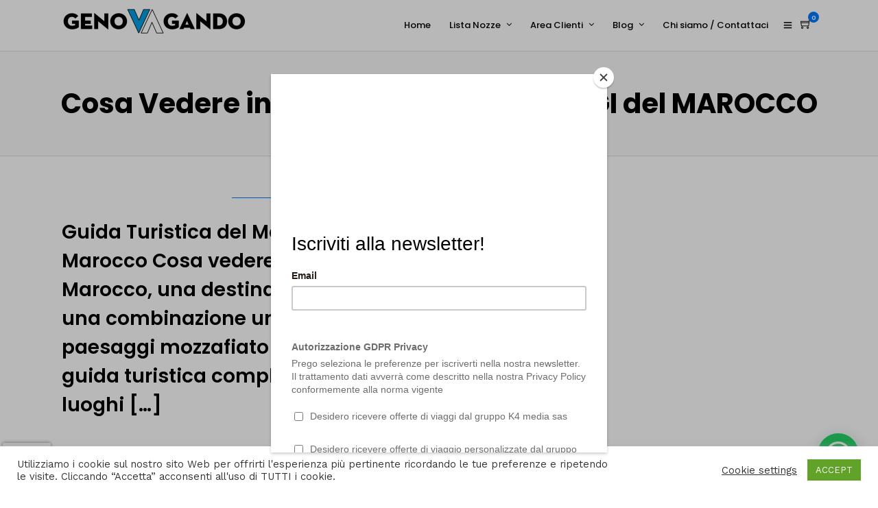

--- FILE ---
content_type: text/html; charset=utf-8
request_url: https://www.google.com/recaptcha/api2/anchor?ar=1&k=6LdZrMsUAAAAAFlRGYokL2GO-WGI1947O-9vkE4g&co=aHR0cHM6Ly93d3cuZ2Vub3ZhZ2FuZG8uaXQ6NDQz&hl=en&v=PoyoqOPhxBO7pBk68S4YbpHZ&size=invisible&anchor-ms=20000&execute-ms=30000&cb=tn8qxfeuwjnw
body_size: 48750
content:
<!DOCTYPE HTML><html dir="ltr" lang="en"><head><meta http-equiv="Content-Type" content="text/html; charset=UTF-8">
<meta http-equiv="X-UA-Compatible" content="IE=edge">
<title>reCAPTCHA</title>
<style type="text/css">
/* cyrillic-ext */
@font-face {
  font-family: 'Roboto';
  font-style: normal;
  font-weight: 400;
  font-stretch: 100%;
  src: url(//fonts.gstatic.com/s/roboto/v48/KFO7CnqEu92Fr1ME7kSn66aGLdTylUAMa3GUBHMdazTgWw.woff2) format('woff2');
  unicode-range: U+0460-052F, U+1C80-1C8A, U+20B4, U+2DE0-2DFF, U+A640-A69F, U+FE2E-FE2F;
}
/* cyrillic */
@font-face {
  font-family: 'Roboto';
  font-style: normal;
  font-weight: 400;
  font-stretch: 100%;
  src: url(//fonts.gstatic.com/s/roboto/v48/KFO7CnqEu92Fr1ME7kSn66aGLdTylUAMa3iUBHMdazTgWw.woff2) format('woff2');
  unicode-range: U+0301, U+0400-045F, U+0490-0491, U+04B0-04B1, U+2116;
}
/* greek-ext */
@font-face {
  font-family: 'Roboto';
  font-style: normal;
  font-weight: 400;
  font-stretch: 100%;
  src: url(//fonts.gstatic.com/s/roboto/v48/KFO7CnqEu92Fr1ME7kSn66aGLdTylUAMa3CUBHMdazTgWw.woff2) format('woff2');
  unicode-range: U+1F00-1FFF;
}
/* greek */
@font-face {
  font-family: 'Roboto';
  font-style: normal;
  font-weight: 400;
  font-stretch: 100%;
  src: url(//fonts.gstatic.com/s/roboto/v48/KFO7CnqEu92Fr1ME7kSn66aGLdTylUAMa3-UBHMdazTgWw.woff2) format('woff2');
  unicode-range: U+0370-0377, U+037A-037F, U+0384-038A, U+038C, U+038E-03A1, U+03A3-03FF;
}
/* math */
@font-face {
  font-family: 'Roboto';
  font-style: normal;
  font-weight: 400;
  font-stretch: 100%;
  src: url(//fonts.gstatic.com/s/roboto/v48/KFO7CnqEu92Fr1ME7kSn66aGLdTylUAMawCUBHMdazTgWw.woff2) format('woff2');
  unicode-range: U+0302-0303, U+0305, U+0307-0308, U+0310, U+0312, U+0315, U+031A, U+0326-0327, U+032C, U+032F-0330, U+0332-0333, U+0338, U+033A, U+0346, U+034D, U+0391-03A1, U+03A3-03A9, U+03B1-03C9, U+03D1, U+03D5-03D6, U+03F0-03F1, U+03F4-03F5, U+2016-2017, U+2034-2038, U+203C, U+2040, U+2043, U+2047, U+2050, U+2057, U+205F, U+2070-2071, U+2074-208E, U+2090-209C, U+20D0-20DC, U+20E1, U+20E5-20EF, U+2100-2112, U+2114-2115, U+2117-2121, U+2123-214F, U+2190, U+2192, U+2194-21AE, U+21B0-21E5, U+21F1-21F2, U+21F4-2211, U+2213-2214, U+2216-22FF, U+2308-230B, U+2310, U+2319, U+231C-2321, U+2336-237A, U+237C, U+2395, U+239B-23B7, U+23D0, U+23DC-23E1, U+2474-2475, U+25AF, U+25B3, U+25B7, U+25BD, U+25C1, U+25CA, U+25CC, U+25FB, U+266D-266F, U+27C0-27FF, U+2900-2AFF, U+2B0E-2B11, U+2B30-2B4C, U+2BFE, U+3030, U+FF5B, U+FF5D, U+1D400-1D7FF, U+1EE00-1EEFF;
}
/* symbols */
@font-face {
  font-family: 'Roboto';
  font-style: normal;
  font-weight: 400;
  font-stretch: 100%;
  src: url(//fonts.gstatic.com/s/roboto/v48/KFO7CnqEu92Fr1ME7kSn66aGLdTylUAMaxKUBHMdazTgWw.woff2) format('woff2');
  unicode-range: U+0001-000C, U+000E-001F, U+007F-009F, U+20DD-20E0, U+20E2-20E4, U+2150-218F, U+2190, U+2192, U+2194-2199, U+21AF, U+21E6-21F0, U+21F3, U+2218-2219, U+2299, U+22C4-22C6, U+2300-243F, U+2440-244A, U+2460-24FF, U+25A0-27BF, U+2800-28FF, U+2921-2922, U+2981, U+29BF, U+29EB, U+2B00-2BFF, U+4DC0-4DFF, U+FFF9-FFFB, U+10140-1018E, U+10190-1019C, U+101A0, U+101D0-101FD, U+102E0-102FB, U+10E60-10E7E, U+1D2C0-1D2D3, U+1D2E0-1D37F, U+1F000-1F0FF, U+1F100-1F1AD, U+1F1E6-1F1FF, U+1F30D-1F30F, U+1F315, U+1F31C, U+1F31E, U+1F320-1F32C, U+1F336, U+1F378, U+1F37D, U+1F382, U+1F393-1F39F, U+1F3A7-1F3A8, U+1F3AC-1F3AF, U+1F3C2, U+1F3C4-1F3C6, U+1F3CA-1F3CE, U+1F3D4-1F3E0, U+1F3ED, U+1F3F1-1F3F3, U+1F3F5-1F3F7, U+1F408, U+1F415, U+1F41F, U+1F426, U+1F43F, U+1F441-1F442, U+1F444, U+1F446-1F449, U+1F44C-1F44E, U+1F453, U+1F46A, U+1F47D, U+1F4A3, U+1F4B0, U+1F4B3, U+1F4B9, U+1F4BB, U+1F4BF, U+1F4C8-1F4CB, U+1F4D6, U+1F4DA, U+1F4DF, U+1F4E3-1F4E6, U+1F4EA-1F4ED, U+1F4F7, U+1F4F9-1F4FB, U+1F4FD-1F4FE, U+1F503, U+1F507-1F50B, U+1F50D, U+1F512-1F513, U+1F53E-1F54A, U+1F54F-1F5FA, U+1F610, U+1F650-1F67F, U+1F687, U+1F68D, U+1F691, U+1F694, U+1F698, U+1F6AD, U+1F6B2, U+1F6B9-1F6BA, U+1F6BC, U+1F6C6-1F6CF, U+1F6D3-1F6D7, U+1F6E0-1F6EA, U+1F6F0-1F6F3, U+1F6F7-1F6FC, U+1F700-1F7FF, U+1F800-1F80B, U+1F810-1F847, U+1F850-1F859, U+1F860-1F887, U+1F890-1F8AD, U+1F8B0-1F8BB, U+1F8C0-1F8C1, U+1F900-1F90B, U+1F93B, U+1F946, U+1F984, U+1F996, U+1F9E9, U+1FA00-1FA6F, U+1FA70-1FA7C, U+1FA80-1FA89, U+1FA8F-1FAC6, U+1FACE-1FADC, U+1FADF-1FAE9, U+1FAF0-1FAF8, U+1FB00-1FBFF;
}
/* vietnamese */
@font-face {
  font-family: 'Roboto';
  font-style: normal;
  font-weight: 400;
  font-stretch: 100%;
  src: url(//fonts.gstatic.com/s/roboto/v48/KFO7CnqEu92Fr1ME7kSn66aGLdTylUAMa3OUBHMdazTgWw.woff2) format('woff2');
  unicode-range: U+0102-0103, U+0110-0111, U+0128-0129, U+0168-0169, U+01A0-01A1, U+01AF-01B0, U+0300-0301, U+0303-0304, U+0308-0309, U+0323, U+0329, U+1EA0-1EF9, U+20AB;
}
/* latin-ext */
@font-face {
  font-family: 'Roboto';
  font-style: normal;
  font-weight: 400;
  font-stretch: 100%;
  src: url(//fonts.gstatic.com/s/roboto/v48/KFO7CnqEu92Fr1ME7kSn66aGLdTylUAMa3KUBHMdazTgWw.woff2) format('woff2');
  unicode-range: U+0100-02BA, U+02BD-02C5, U+02C7-02CC, U+02CE-02D7, U+02DD-02FF, U+0304, U+0308, U+0329, U+1D00-1DBF, U+1E00-1E9F, U+1EF2-1EFF, U+2020, U+20A0-20AB, U+20AD-20C0, U+2113, U+2C60-2C7F, U+A720-A7FF;
}
/* latin */
@font-face {
  font-family: 'Roboto';
  font-style: normal;
  font-weight: 400;
  font-stretch: 100%;
  src: url(//fonts.gstatic.com/s/roboto/v48/KFO7CnqEu92Fr1ME7kSn66aGLdTylUAMa3yUBHMdazQ.woff2) format('woff2');
  unicode-range: U+0000-00FF, U+0131, U+0152-0153, U+02BB-02BC, U+02C6, U+02DA, U+02DC, U+0304, U+0308, U+0329, U+2000-206F, U+20AC, U+2122, U+2191, U+2193, U+2212, U+2215, U+FEFF, U+FFFD;
}
/* cyrillic-ext */
@font-face {
  font-family: 'Roboto';
  font-style: normal;
  font-weight: 500;
  font-stretch: 100%;
  src: url(//fonts.gstatic.com/s/roboto/v48/KFO7CnqEu92Fr1ME7kSn66aGLdTylUAMa3GUBHMdazTgWw.woff2) format('woff2');
  unicode-range: U+0460-052F, U+1C80-1C8A, U+20B4, U+2DE0-2DFF, U+A640-A69F, U+FE2E-FE2F;
}
/* cyrillic */
@font-face {
  font-family: 'Roboto';
  font-style: normal;
  font-weight: 500;
  font-stretch: 100%;
  src: url(//fonts.gstatic.com/s/roboto/v48/KFO7CnqEu92Fr1ME7kSn66aGLdTylUAMa3iUBHMdazTgWw.woff2) format('woff2');
  unicode-range: U+0301, U+0400-045F, U+0490-0491, U+04B0-04B1, U+2116;
}
/* greek-ext */
@font-face {
  font-family: 'Roboto';
  font-style: normal;
  font-weight: 500;
  font-stretch: 100%;
  src: url(//fonts.gstatic.com/s/roboto/v48/KFO7CnqEu92Fr1ME7kSn66aGLdTylUAMa3CUBHMdazTgWw.woff2) format('woff2');
  unicode-range: U+1F00-1FFF;
}
/* greek */
@font-face {
  font-family: 'Roboto';
  font-style: normal;
  font-weight: 500;
  font-stretch: 100%;
  src: url(//fonts.gstatic.com/s/roboto/v48/KFO7CnqEu92Fr1ME7kSn66aGLdTylUAMa3-UBHMdazTgWw.woff2) format('woff2');
  unicode-range: U+0370-0377, U+037A-037F, U+0384-038A, U+038C, U+038E-03A1, U+03A3-03FF;
}
/* math */
@font-face {
  font-family: 'Roboto';
  font-style: normal;
  font-weight: 500;
  font-stretch: 100%;
  src: url(//fonts.gstatic.com/s/roboto/v48/KFO7CnqEu92Fr1ME7kSn66aGLdTylUAMawCUBHMdazTgWw.woff2) format('woff2');
  unicode-range: U+0302-0303, U+0305, U+0307-0308, U+0310, U+0312, U+0315, U+031A, U+0326-0327, U+032C, U+032F-0330, U+0332-0333, U+0338, U+033A, U+0346, U+034D, U+0391-03A1, U+03A3-03A9, U+03B1-03C9, U+03D1, U+03D5-03D6, U+03F0-03F1, U+03F4-03F5, U+2016-2017, U+2034-2038, U+203C, U+2040, U+2043, U+2047, U+2050, U+2057, U+205F, U+2070-2071, U+2074-208E, U+2090-209C, U+20D0-20DC, U+20E1, U+20E5-20EF, U+2100-2112, U+2114-2115, U+2117-2121, U+2123-214F, U+2190, U+2192, U+2194-21AE, U+21B0-21E5, U+21F1-21F2, U+21F4-2211, U+2213-2214, U+2216-22FF, U+2308-230B, U+2310, U+2319, U+231C-2321, U+2336-237A, U+237C, U+2395, U+239B-23B7, U+23D0, U+23DC-23E1, U+2474-2475, U+25AF, U+25B3, U+25B7, U+25BD, U+25C1, U+25CA, U+25CC, U+25FB, U+266D-266F, U+27C0-27FF, U+2900-2AFF, U+2B0E-2B11, U+2B30-2B4C, U+2BFE, U+3030, U+FF5B, U+FF5D, U+1D400-1D7FF, U+1EE00-1EEFF;
}
/* symbols */
@font-face {
  font-family: 'Roboto';
  font-style: normal;
  font-weight: 500;
  font-stretch: 100%;
  src: url(//fonts.gstatic.com/s/roboto/v48/KFO7CnqEu92Fr1ME7kSn66aGLdTylUAMaxKUBHMdazTgWw.woff2) format('woff2');
  unicode-range: U+0001-000C, U+000E-001F, U+007F-009F, U+20DD-20E0, U+20E2-20E4, U+2150-218F, U+2190, U+2192, U+2194-2199, U+21AF, U+21E6-21F0, U+21F3, U+2218-2219, U+2299, U+22C4-22C6, U+2300-243F, U+2440-244A, U+2460-24FF, U+25A0-27BF, U+2800-28FF, U+2921-2922, U+2981, U+29BF, U+29EB, U+2B00-2BFF, U+4DC0-4DFF, U+FFF9-FFFB, U+10140-1018E, U+10190-1019C, U+101A0, U+101D0-101FD, U+102E0-102FB, U+10E60-10E7E, U+1D2C0-1D2D3, U+1D2E0-1D37F, U+1F000-1F0FF, U+1F100-1F1AD, U+1F1E6-1F1FF, U+1F30D-1F30F, U+1F315, U+1F31C, U+1F31E, U+1F320-1F32C, U+1F336, U+1F378, U+1F37D, U+1F382, U+1F393-1F39F, U+1F3A7-1F3A8, U+1F3AC-1F3AF, U+1F3C2, U+1F3C4-1F3C6, U+1F3CA-1F3CE, U+1F3D4-1F3E0, U+1F3ED, U+1F3F1-1F3F3, U+1F3F5-1F3F7, U+1F408, U+1F415, U+1F41F, U+1F426, U+1F43F, U+1F441-1F442, U+1F444, U+1F446-1F449, U+1F44C-1F44E, U+1F453, U+1F46A, U+1F47D, U+1F4A3, U+1F4B0, U+1F4B3, U+1F4B9, U+1F4BB, U+1F4BF, U+1F4C8-1F4CB, U+1F4D6, U+1F4DA, U+1F4DF, U+1F4E3-1F4E6, U+1F4EA-1F4ED, U+1F4F7, U+1F4F9-1F4FB, U+1F4FD-1F4FE, U+1F503, U+1F507-1F50B, U+1F50D, U+1F512-1F513, U+1F53E-1F54A, U+1F54F-1F5FA, U+1F610, U+1F650-1F67F, U+1F687, U+1F68D, U+1F691, U+1F694, U+1F698, U+1F6AD, U+1F6B2, U+1F6B9-1F6BA, U+1F6BC, U+1F6C6-1F6CF, U+1F6D3-1F6D7, U+1F6E0-1F6EA, U+1F6F0-1F6F3, U+1F6F7-1F6FC, U+1F700-1F7FF, U+1F800-1F80B, U+1F810-1F847, U+1F850-1F859, U+1F860-1F887, U+1F890-1F8AD, U+1F8B0-1F8BB, U+1F8C0-1F8C1, U+1F900-1F90B, U+1F93B, U+1F946, U+1F984, U+1F996, U+1F9E9, U+1FA00-1FA6F, U+1FA70-1FA7C, U+1FA80-1FA89, U+1FA8F-1FAC6, U+1FACE-1FADC, U+1FADF-1FAE9, U+1FAF0-1FAF8, U+1FB00-1FBFF;
}
/* vietnamese */
@font-face {
  font-family: 'Roboto';
  font-style: normal;
  font-weight: 500;
  font-stretch: 100%;
  src: url(//fonts.gstatic.com/s/roboto/v48/KFO7CnqEu92Fr1ME7kSn66aGLdTylUAMa3OUBHMdazTgWw.woff2) format('woff2');
  unicode-range: U+0102-0103, U+0110-0111, U+0128-0129, U+0168-0169, U+01A0-01A1, U+01AF-01B0, U+0300-0301, U+0303-0304, U+0308-0309, U+0323, U+0329, U+1EA0-1EF9, U+20AB;
}
/* latin-ext */
@font-face {
  font-family: 'Roboto';
  font-style: normal;
  font-weight: 500;
  font-stretch: 100%;
  src: url(//fonts.gstatic.com/s/roboto/v48/KFO7CnqEu92Fr1ME7kSn66aGLdTylUAMa3KUBHMdazTgWw.woff2) format('woff2');
  unicode-range: U+0100-02BA, U+02BD-02C5, U+02C7-02CC, U+02CE-02D7, U+02DD-02FF, U+0304, U+0308, U+0329, U+1D00-1DBF, U+1E00-1E9F, U+1EF2-1EFF, U+2020, U+20A0-20AB, U+20AD-20C0, U+2113, U+2C60-2C7F, U+A720-A7FF;
}
/* latin */
@font-face {
  font-family: 'Roboto';
  font-style: normal;
  font-weight: 500;
  font-stretch: 100%;
  src: url(//fonts.gstatic.com/s/roboto/v48/KFO7CnqEu92Fr1ME7kSn66aGLdTylUAMa3yUBHMdazQ.woff2) format('woff2');
  unicode-range: U+0000-00FF, U+0131, U+0152-0153, U+02BB-02BC, U+02C6, U+02DA, U+02DC, U+0304, U+0308, U+0329, U+2000-206F, U+20AC, U+2122, U+2191, U+2193, U+2212, U+2215, U+FEFF, U+FFFD;
}
/* cyrillic-ext */
@font-face {
  font-family: 'Roboto';
  font-style: normal;
  font-weight: 900;
  font-stretch: 100%;
  src: url(//fonts.gstatic.com/s/roboto/v48/KFO7CnqEu92Fr1ME7kSn66aGLdTylUAMa3GUBHMdazTgWw.woff2) format('woff2');
  unicode-range: U+0460-052F, U+1C80-1C8A, U+20B4, U+2DE0-2DFF, U+A640-A69F, U+FE2E-FE2F;
}
/* cyrillic */
@font-face {
  font-family: 'Roboto';
  font-style: normal;
  font-weight: 900;
  font-stretch: 100%;
  src: url(//fonts.gstatic.com/s/roboto/v48/KFO7CnqEu92Fr1ME7kSn66aGLdTylUAMa3iUBHMdazTgWw.woff2) format('woff2');
  unicode-range: U+0301, U+0400-045F, U+0490-0491, U+04B0-04B1, U+2116;
}
/* greek-ext */
@font-face {
  font-family: 'Roboto';
  font-style: normal;
  font-weight: 900;
  font-stretch: 100%;
  src: url(//fonts.gstatic.com/s/roboto/v48/KFO7CnqEu92Fr1ME7kSn66aGLdTylUAMa3CUBHMdazTgWw.woff2) format('woff2');
  unicode-range: U+1F00-1FFF;
}
/* greek */
@font-face {
  font-family: 'Roboto';
  font-style: normal;
  font-weight: 900;
  font-stretch: 100%;
  src: url(//fonts.gstatic.com/s/roboto/v48/KFO7CnqEu92Fr1ME7kSn66aGLdTylUAMa3-UBHMdazTgWw.woff2) format('woff2');
  unicode-range: U+0370-0377, U+037A-037F, U+0384-038A, U+038C, U+038E-03A1, U+03A3-03FF;
}
/* math */
@font-face {
  font-family: 'Roboto';
  font-style: normal;
  font-weight: 900;
  font-stretch: 100%;
  src: url(//fonts.gstatic.com/s/roboto/v48/KFO7CnqEu92Fr1ME7kSn66aGLdTylUAMawCUBHMdazTgWw.woff2) format('woff2');
  unicode-range: U+0302-0303, U+0305, U+0307-0308, U+0310, U+0312, U+0315, U+031A, U+0326-0327, U+032C, U+032F-0330, U+0332-0333, U+0338, U+033A, U+0346, U+034D, U+0391-03A1, U+03A3-03A9, U+03B1-03C9, U+03D1, U+03D5-03D6, U+03F0-03F1, U+03F4-03F5, U+2016-2017, U+2034-2038, U+203C, U+2040, U+2043, U+2047, U+2050, U+2057, U+205F, U+2070-2071, U+2074-208E, U+2090-209C, U+20D0-20DC, U+20E1, U+20E5-20EF, U+2100-2112, U+2114-2115, U+2117-2121, U+2123-214F, U+2190, U+2192, U+2194-21AE, U+21B0-21E5, U+21F1-21F2, U+21F4-2211, U+2213-2214, U+2216-22FF, U+2308-230B, U+2310, U+2319, U+231C-2321, U+2336-237A, U+237C, U+2395, U+239B-23B7, U+23D0, U+23DC-23E1, U+2474-2475, U+25AF, U+25B3, U+25B7, U+25BD, U+25C1, U+25CA, U+25CC, U+25FB, U+266D-266F, U+27C0-27FF, U+2900-2AFF, U+2B0E-2B11, U+2B30-2B4C, U+2BFE, U+3030, U+FF5B, U+FF5D, U+1D400-1D7FF, U+1EE00-1EEFF;
}
/* symbols */
@font-face {
  font-family: 'Roboto';
  font-style: normal;
  font-weight: 900;
  font-stretch: 100%;
  src: url(//fonts.gstatic.com/s/roboto/v48/KFO7CnqEu92Fr1ME7kSn66aGLdTylUAMaxKUBHMdazTgWw.woff2) format('woff2');
  unicode-range: U+0001-000C, U+000E-001F, U+007F-009F, U+20DD-20E0, U+20E2-20E4, U+2150-218F, U+2190, U+2192, U+2194-2199, U+21AF, U+21E6-21F0, U+21F3, U+2218-2219, U+2299, U+22C4-22C6, U+2300-243F, U+2440-244A, U+2460-24FF, U+25A0-27BF, U+2800-28FF, U+2921-2922, U+2981, U+29BF, U+29EB, U+2B00-2BFF, U+4DC0-4DFF, U+FFF9-FFFB, U+10140-1018E, U+10190-1019C, U+101A0, U+101D0-101FD, U+102E0-102FB, U+10E60-10E7E, U+1D2C0-1D2D3, U+1D2E0-1D37F, U+1F000-1F0FF, U+1F100-1F1AD, U+1F1E6-1F1FF, U+1F30D-1F30F, U+1F315, U+1F31C, U+1F31E, U+1F320-1F32C, U+1F336, U+1F378, U+1F37D, U+1F382, U+1F393-1F39F, U+1F3A7-1F3A8, U+1F3AC-1F3AF, U+1F3C2, U+1F3C4-1F3C6, U+1F3CA-1F3CE, U+1F3D4-1F3E0, U+1F3ED, U+1F3F1-1F3F3, U+1F3F5-1F3F7, U+1F408, U+1F415, U+1F41F, U+1F426, U+1F43F, U+1F441-1F442, U+1F444, U+1F446-1F449, U+1F44C-1F44E, U+1F453, U+1F46A, U+1F47D, U+1F4A3, U+1F4B0, U+1F4B3, U+1F4B9, U+1F4BB, U+1F4BF, U+1F4C8-1F4CB, U+1F4D6, U+1F4DA, U+1F4DF, U+1F4E3-1F4E6, U+1F4EA-1F4ED, U+1F4F7, U+1F4F9-1F4FB, U+1F4FD-1F4FE, U+1F503, U+1F507-1F50B, U+1F50D, U+1F512-1F513, U+1F53E-1F54A, U+1F54F-1F5FA, U+1F610, U+1F650-1F67F, U+1F687, U+1F68D, U+1F691, U+1F694, U+1F698, U+1F6AD, U+1F6B2, U+1F6B9-1F6BA, U+1F6BC, U+1F6C6-1F6CF, U+1F6D3-1F6D7, U+1F6E0-1F6EA, U+1F6F0-1F6F3, U+1F6F7-1F6FC, U+1F700-1F7FF, U+1F800-1F80B, U+1F810-1F847, U+1F850-1F859, U+1F860-1F887, U+1F890-1F8AD, U+1F8B0-1F8BB, U+1F8C0-1F8C1, U+1F900-1F90B, U+1F93B, U+1F946, U+1F984, U+1F996, U+1F9E9, U+1FA00-1FA6F, U+1FA70-1FA7C, U+1FA80-1FA89, U+1FA8F-1FAC6, U+1FACE-1FADC, U+1FADF-1FAE9, U+1FAF0-1FAF8, U+1FB00-1FBFF;
}
/* vietnamese */
@font-face {
  font-family: 'Roboto';
  font-style: normal;
  font-weight: 900;
  font-stretch: 100%;
  src: url(//fonts.gstatic.com/s/roboto/v48/KFO7CnqEu92Fr1ME7kSn66aGLdTylUAMa3OUBHMdazTgWw.woff2) format('woff2');
  unicode-range: U+0102-0103, U+0110-0111, U+0128-0129, U+0168-0169, U+01A0-01A1, U+01AF-01B0, U+0300-0301, U+0303-0304, U+0308-0309, U+0323, U+0329, U+1EA0-1EF9, U+20AB;
}
/* latin-ext */
@font-face {
  font-family: 'Roboto';
  font-style: normal;
  font-weight: 900;
  font-stretch: 100%;
  src: url(//fonts.gstatic.com/s/roboto/v48/KFO7CnqEu92Fr1ME7kSn66aGLdTylUAMa3KUBHMdazTgWw.woff2) format('woff2');
  unicode-range: U+0100-02BA, U+02BD-02C5, U+02C7-02CC, U+02CE-02D7, U+02DD-02FF, U+0304, U+0308, U+0329, U+1D00-1DBF, U+1E00-1E9F, U+1EF2-1EFF, U+2020, U+20A0-20AB, U+20AD-20C0, U+2113, U+2C60-2C7F, U+A720-A7FF;
}
/* latin */
@font-face {
  font-family: 'Roboto';
  font-style: normal;
  font-weight: 900;
  font-stretch: 100%;
  src: url(//fonts.gstatic.com/s/roboto/v48/KFO7CnqEu92Fr1ME7kSn66aGLdTylUAMa3yUBHMdazQ.woff2) format('woff2');
  unicode-range: U+0000-00FF, U+0131, U+0152-0153, U+02BB-02BC, U+02C6, U+02DA, U+02DC, U+0304, U+0308, U+0329, U+2000-206F, U+20AC, U+2122, U+2191, U+2193, U+2212, U+2215, U+FEFF, U+FFFD;
}

</style>
<link rel="stylesheet" type="text/css" href="https://www.gstatic.com/recaptcha/releases/PoyoqOPhxBO7pBk68S4YbpHZ/styles__ltr.css">
<script nonce="fFFi5xeiEI45ZLObSRXJOg" type="text/javascript">window['__recaptcha_api'] = 'https://www.google.com/recaptcha/api2/';</script>
<script type="text/javascript" src="https://www.gstatic.com/recaptcha/releases/PoyoqOPhxBO7pBk68S4YbpHZ/recaptcha__en.js" nonce="fFFi5xeiEI45ZLObSRXJOg">
      
    </script></head>
<body><div id="rc-anchor-alert" class="rc-anchor-alert"></div>
<input type="hidden" id="recaptcha-token" value="[base64]">
<script type="text/javascript" nonce="fFFi5xeiEI45ZLObSRXJOg">
      recaptcha.anchor.Main.init("[\x22ainput\x22,[\x22bgdata\x22,\x22\x22,\[base64]/[base64]/MjU1Ong/[base64]/[base64]/[base64]/[base64]/[base64]/[base64]/[base64]/[base64]/[base64]/[base64]/[base64]/[base64]/[base64]/[base64]/[base64]\\u003d\x22,\[base64]\\u003d\x22,\x22w4zCisOgbMOlHQPDr2hwwo/CssKdc2RWw7DCsnYHw4fCuEbDp8KuwoAJKcKwwrBYT8OgPAnDozhOwoVAw7M/wrHCghHDgsKtKFrDhSrDiSXDmDfCjEtgwqI1ZFbCv2zCg0QRJsKAw5PDqMKPBRPDukRGw7rDicOpwqd2LXzDicKAWsKAHsOGwrNrETrCqcKjUg7DusKlD0VfQsOLw6HCmhvCqMKdw43ClATCtAQOw5zDssKKQsK/w4bCusKuw4nCq1vDgwE/IcOSGk3CkG7DnVcZCMK/Li8Nw4tKCjtwJcOFwoXCt8K6YcK6w6vDrUQUwpEIwrzChh3Ds8OawopKwonDuxzDhxjDiEl5asO+L3/[base64]/acO4w6fCqVUoFsKUwrF/YsO6ZC9kcsK2w6olwrN+w73Dm3EuwobDkkt/d3cuLMKxDhUkCFTDhXZMXyloJCcgXiXDlRTDixHCjD3CtMKgOzvDiD3Do0p7w5HDkQwmwoc/w7vDkGnDo3R1SkPCln4QwoTDjl7DpcOWT2DDvWRJwoxiOWXCpMKuw75ow7HCvAYlPhsZwrkjT8OdPVfCqsOmw5oNaMKQOsKpw4sOwpR8wrlOw5vChsKdXjTCtQDCs8ODWsKCw68ew6jCjMOVw4XDphbClXjDhCM+P8KGwqo1wo8rw5NSRsODR8OowqvDtcOvUi/[base64]/DlzfDmsOCwojDmMONw6LDrj7DiR8Aw5zCpQbDh2MJw7TCnMKnU8KJw5LDqsOCw58ewrFiw4/Cm3Qgw5dSw7ZrZcKBwofDkcO8OMKXwrrCkxnCgMKzwovCiMKWdGrCo8Oww60Ew5Z6w6E5w5Y/w5TDsVnClMKUw5zDj8KBw4DDgcONw4lTwrnDhCnDlm4Wwq/[base64]/[base64]/wrPDhFPDrcOkZgjDtcODEkkUw7zCh3fDph/DtSA8wrVWwq0Kw4dkwrzCiSTCsgHDniZnw5cGw6Ayw6vDiMK9wr7CvcOVOm/[base64]/[base64]/DosO3YsORH8Ouw7/ChElxMnJ8wqvCmMOGw4thwrfDskrCnlXDt0czw7PCvlvDgkfCjmkZwpYfIWgDw7LDrj3DvsOew5jCkAbDsMOmNsOvJMKCw4UpRUEswrpKwo5kYyrDlk/Cjl/DjjnCkD7CgMK0d8Okwo4tw43CjVzDrMOhwqpjw5HCvcOZAl0VBcOtO8Odw4UhwpRMw5MkCxbDhTXDvcKRbiDDvsKjQQ9XwqZ0cMKKw4YRw7xdVlsQw4jDuRHCoT3DpsOAF8OeA1bDvzRhQcKxw6PDlMOrwqfChzBKFQHDoU3Cq8Onw5HDrSLCrCXChsK7SCXDnW/DnUPDjjDDpWjDmcKswowyQ8K5RFPCvkd0Ax/[base64]/DsilnNUUjAnLCmRTDoMKCw4NnwpEMDMKUwpPDh8Ofw55/wqVew4FHwoxRwopdIcOzLcKOC8KLc8Kfw6Q1EsOtDsObwrvDvxXCksOPLUbCoMO1w4VJwq9iQklhCHTDv2tQwrPClsONfXgSwojCnTXDvyMJUcKYXFhGXxgZKMKUIRRBNsOWc8O4ZG/CnMO2Q3HCi8KCwpRcJlPCtcOywp7Dp2PDkULDgXBew5nCo8O0I8OZHcKEQUHDjMOzfsOOwqnCnA/[base64]/DlBfCh8OXfcORN8OmNnzDlsKzwrwOCmjDti1GwpJuwpHDp0sDwrEJHhAdXmnChHMODcKVd8K1w4YlXcO+w7XCtcOuwr8BOybCp8K6w5TDvsKtRcK8WD1oPzAowowcwqQpw6Vkw6/DhjnCm8K5w4sAwoBiDcONPS/Cmhd0w6nCisOkw4rDlXPCjlUEVcK4cMKEecOsacKYGVHCqyE4Ey4bUH/[base64]/w73CoQxrwosJVjMxRW3CtsKbw4zChMKbw7oXPCHCuiRTw4k1DcKFSMOhwpLCkFQuczrCjlzDn18sw40iw47DnSNeUmtMNsKLw41nw4B+wqczw7vDvB7CkgvCgcKxw7jDnToaQMKAwr/DkS8jTMO5w67Dg8KIw7nDgm/CuVAea8K/VMO3OsKPw5HDrMKDCxxlwrTCl8K/QWUtF8OBJSjCuDgJwptEQFB0K8OeaFrDlUHCusOAM8OzBSbCi0IuR8KuUsKtw4/CvHo1esOAwrLCp8K5w53DtiAEwqF+B8KLw6A7GzrDnx9eRDFZwphRwoEHT8O8DBVgcMKqS0LDoEYbW8KFw6QAw4XDrMOaLMKlwrPDlcK4wpFmKC3CiMOBwqbDu2XDoX04woNLw4tGwqHDpkzChsOdO8KOw6ouNMK2WsKnwqhWKsOdw6plw7fDkcKlw7fCvi/CuQVBfsO/w7gDIg3Ci8OJC8KwVcO+fhkoB2fCm8O4ZzwORMO6V8ONw5heEmbDjlU+FTZYwpRGw4QXCcK4O8OqwqnDsD3CpEF2UlbDvyXDvsKeIMKvJTIyw5IrUSfCg2hOwoktw4/DhcKdGWjCk2PDqcKLEcKSRsKsw4hnXsKSBcKNcgnDhjJaIsOEwrrCuxQ6w7PDrMOKTsK+esKCP1EAw5xywrMuw5E/MXUeQ2XClRHCucOJIi0/w5LCkcOiwozCpxdYw6QuwpPDoyzDv2cswoDCo8OYLcOCO8Ksw7hlCMKvwopNwoTCtMKOQkMCd8OaA8KhwonDoXIlw7MRwp/Ct0fDrnpHeMKvw7YTwrsMOAXDo8K7T1TDo31RY8KLI0TDuWDCm3jDgFoTYsKqEMKHw43Dq8KCw53DqMKERsKlw4/Dj0jDgUfCkCBwwr1nw4Vfwr9eGMKhw6nDvsOOKcK2wojCmADDuMKuIcOFw4/Dv8ODw6DCu8OHwrl6wo53w7pxVQLCpCDDomcFacKDDsKuTcKhwrrDoiVGw7YTShXClxYnw6ceAiLDusKJwqTDmcKWw4/CgAkaw4HDu8OhPMOOw414w6I2EcKfw753JsKPwqbDoh7CucOIw5HCgCERPcKNwqQeIDrDuMKtDmTDqsO/H1dffybDrXXCjlBMw5gCasKLe8KFw77Dk8KOA1DDtsOpwrHDgcKgw7tBw6ZXTsK9wpLChsKzw43DgA7Cn8KhJR5XfHLDgMONwpcgGxg6wqXCvmcrXsKyw48gQcKmbGfCohfCq2HDhws0WCrDhcO0woARDsOCDW3DvMKwD2JIwo/DucKaw7DDiUzDgVJ0w6Y3ecKTAsOQURstwpnCiy3CmcODMmrDhzQQwqzDvcK7wpYpC8O7UXbDi8KzYUTCqHAue8OeOsKBwqbDm8KBfMKqMMOWK1R4wqXCmMKywrjDtcKMAwvDocK8w7hzP8KZw5rCrMKtw5Z0Dw/CqsK+DhN7eQnDncKFw77CjMK3ZmokccOXOcOXwoUnwqUheGPDi8OQwqAUwr7CiWTDuEXDl8KNasKWSwUzIsO6woFxwpDDhG3Dt8OFJ8KAXx/CiMO/ZsOlw5x7bA42UXdCGcKQTHTClcKQcMO8w6PDtsOJJ8Oxw5BfwqPCuMKpw4s0w5YIIcObKDNmw6cYH8OMw6BAw59MwrrCn8OfwrXCigjCq8OmZcK6L3tdXV1/bsOSScOvw7oFw4zDrcKmwrnCtcKGw7jCu29LcgYyEDdYUTtPw6LDl8KJAcOLfy7CmUbClcOBwo/[base64]/XsOsXwbDkToTDnnDmHXDgsOAZ8OKPRoPSTHDlcK1wpTDiQfCvj91woLCkCPCj8KLwrDCqMO9MMOzwpvDm8K4FlEyL8K+woHDik9jw5jDhG3DosK/DHjDjFQJeU4rw6PCnw/Cj8KlwrjDq3xXwq1jw5czwoswcU3DoCXDmcOWw6/CpcKzXMKGfnpqTjzDgMK1NQnDuFkjwoPCoFZuw7UtFXheXQ1wwrTCpcKWBzY6wrHComxfw5wjwr3CgMKZUXDDi8KswrPCt2DDnzkAw43CjsK/L8Kew5PCucKEw5cYwrpvKsKDLcK8OMOtwq/[base64]/ClcKwwoZ0bMKuwrQsTMKUwo1hwpLCkh9oIsObwqnCo8O7w6V1wrPDjDPDlnQgCA86XkPDi8Kmw44eX0MGw5HDg8KZw7DCkGbCh8O7e24/wqrDl3IuHMKBwrjDu8OCUMO7B8ONwp7DhXp3JlrDjjPDhsOVwoDDt1XDjMO8Ox3CuMKEw484f0jCj0/DixzDp2zChwIyw4fDv093QDMTY8KbaDBGexbCu8KkelUPbcOqEMOdwoUMwrZ0TsOBQl4pwrXCncKDMwzDm8KlLsK8w4Juwr8KUgh1wqbCth3DlgtKw5UAw6NiEsKswp9gZXTCh8K3TnoKw7TDjsOaw6vDtsOmwo7DtHXDgE/[base64]/[base64]/wo3CpjfCqCDDgn8lwqDDizFYwrjDhWEGacO4IE8gFcKmZMKXPA7DmsK7KcOKwrjDusKfBxBpw650UA40w5pEw6XClcOuwoPDiSLDhsKWw7dwY8O/TQHCrMO4b19dwrrChH/CoMKte8OcBHVtHxfDmsOaw4zDuzLCoHXDk8Obw6sDKMO3w6HCmDfConQlw5s8UcK+wr3DqMK0w4zCu8OZYTTDl8OpNx/CuB9/[base64]/w5TDicOPwpAFwrpPwpbCnUY0bTLClMOxacOmw6bDjcKVMcOlcMOpIG7Dl8KZw43CgC9WwobDhMKJFcOhwoo4JMO7wozDpwhnYAIpwqRmVlzDsH1Zw5bCpMKKwqUpwoHDtsOOwqrCvcKZNEjCsWjClC/DocK5w6ZgN8KbVMKPwrRlGzDCjGrDjVIPwrgKHWHDhsKBwpnDuk0rOCwaw7dWwqN7wp5FOy/DtB/DkHFSwoJUw48aw4t1w7bDq27DsMKvwrDDm8KPLGIFw6nDngLDm8KMwqXClxbColEkfWhTw63DkTrDqAh4McOzW8Ofw4w6HMOnw6PCnMKTZ8OvAFReNyAmTsOZMsKcwpVgaEjCr8OIwr01EioCw4o0CFPDknXDrCw9w7XDpsOGCSTCsD8Jf8OOM8O2w7/[base64]/Ch8K4wr4KIMKeK0xswqnClcO3w7bClwzDmENTw7rDplkAw7lAw5fCnsOhMFHCv8OEw55SwrjChmo0QhfClnTDksKtw6rCrcKKGMKow5lLGsOHw47CnMOyXg3Dj1PCrmRHwpvDhS/CocKvHhVwKVjDk8OSbcKURyzCrwbCncOpwr0rwqvCpg3Dp3FCw6zDrjjCsB3DqMO2esKZwqXDp18KBm/[base64]/DgsKVw5nCu8KlTsKDwofCmkkFw7jCjH/CmMKaYsOtLMOCwpRHLcK+AcKvw7QvVsO2w7/DqMO5GGoMwq0jKsOLwo9lwo16wrHDiEDCkWvDucKgwpXChcKvwrLCqSfDkMK5w7rCsMO1R8OeRmQsIFZlGnzDiVA/wr/[base64]/ChkLDj8O+w4g8w6HDrcO+w5PDncOIw51pTncPLMKLZicMw7zDgcOtKcOpf8OxRMK1w6nChiUgJ8O4TsO4wrJ/w5/DnS/[base64]/EsKtPykTeg7Dp8OvH8OEw4HDnMK+wpFGw5XDuhM8CU3ChAgfRFRRZlcGw4MUEsO/w4lQJSrCtTnDhcOowqhVwodMNsK/NEjDiCgvc8KrIBxFw4/[base64]/DtMKZwrhWDsKfwoPDqDlZwrjCimPCrzPDssK1w7ciw6s+Y2grwopLKcOMwpQGfSbCphfCiTdLw49LwppAG0rDvgfDg8KTwp9gEMObwrXCocO0cDtew41LRiYWw6A8AcKKw5pYwo5/wrgxSMKkNMKtwqNhXGN6NH/ChARCFXfDnsKcBcKXP8OpOcOBHUxPwp8WXGHCn3rCl8Ovw63ClMOkwowUDF3DvMKjI07DqlV2f1sLCMKlLsK8RsKdw6zCsSbDtMORw7LDlmAnSi9qw6rCrMK3c8KzO8K7w7Qbw5vCqsKxW8Omwpo7wqnCnw1DFgxFw6nDk0ITPcO/w48Mwr7DpsKjYithfcKlHxjDv3TDvsOHVcK0EALCj8OpwpLDsAnCrsKTYCMew5ZUGUfCpnkAwrN9JMKQwpFhB8OmbQbClmBOwpokw63Dg0d3wpxwNcOHT3TCjgnCtHYOJ09iwpRuwp3CtxV7wpgew4hmVTPCrcOTGMKRwqjCkE4kegBzTArDo8Oew6/DqMKZw6hNbcO+czJewpTDlzxxw4fDr8K8TS7DvsKtwrUdI0bCmhlTw5MQwrDCsG8dasOfW0RUw5QDM8KGwq4fwoBzXcOSX8O0w69dFQfCuVXCncOVdMKeLMOSb8KTw6/DlsKAwqYSw6XDoF4Lw7vDrj/Cl2wQw7cRHMOIGD3CgMK9w4LDj8OLOMKYUsKbSloew407wqwFHcKSw5vDg2PCvz5RLMONfMKfwpLDq8KowqLCp8K/[base64]/Ci8KBJFl7wqUmw6nChgfCvsOsw4gQwrxvOcKlwrHDtsKHw63CiyA3wqnCsMOiCwgUwqbCqwB8bkp9w7bCv0gfFFvDihbCnE/CkMK9wqbDinXDjCDDu8KyH3pcwpPDgMKXwpbDvMORFcKfwrUXZybDgR8FwqnDoRUAWcKKUMKVDVvCi8O0K8O/TsKvwo5Hw4rClUXCrcKBecOjZ8Opwox8MsKiw4RGwpzDjcOqa292T8KEwopTUsKCKz/DjcOAwp5rT8Ohwp3CnDLCoCsGwpsTw7RJX8OCL8OWFSTChgN+aMO/wqfDv8KfwrDDpsKYw5nDqRPCgF7DncK2wonCl8Kuw4vCvxXChsKQBcKkNV/Dm8Otw7TCrsOqw4DCg8OUwp0EasKOwpFHShQOwoEhwqwvIMKIwq3Dj2rDv8K4w7DCkcOwC3Fqwo8Rwp3ClsKqwq8ZGcKmA1XDrsO/wo/CocOPwpXCkiTDkx3Co8OZw4zDr8OEwo45wrRMHMOxwp0Twq5BRcKdwpwSQcKzwp5xN8ODw7RHwrtiw5PCs1nDv0/DojbClcOpc8OHw7hSwprDm8OCJcO6WiAlA8KaXzBTLsO9GsKwFcOBbMKFwqzDjWPDusOVw6nDnXbDjh1wTGzCoAccw5lAw4gHw57ClCjDqU7DtsKfMsKxwokQwqDDqMKYw5rDoX0YWMKxI8KEwq7CucO5PEFRP3PCo1siwqrDikx8w77Cm0rCnhN/w7spT2zCqcOpwrwAw7nDslRnL8OYJcKVPsOlaQtHAcKwf8O+w4xzchvDlXrCv8OaWFRlOVxAwpgResK7wqNJw6jCt0V/wrzDigHDqsO9w6HDgTnDuA/DpxdiwobDhzw0FMOuHwHCkyzDusOZw54RGGh3w6FLDcO3XsKrQ3pSPTTCjlnCo8OZAMOmccKKQm/CmMKlesOrUl3DkSnCv8KIJ8O+wpHDggAUbzU/w4HDkcKJw67DisOTw5nCk8KSezhow4bCu2bDq8OFwrM3Y1DCiMOld3pCwpjDvsKzw4Yfw7PCjDY3wpcuwolydXfDkwgkw5zDvcOzFcKCw7ZdJiNDMhfDl8KlE1vCisO5BBJ3w6LCtnJmwo/DhMOEdcOYw57Dr8OWA3gOCsOCwr0pecOxcB0FYcOZwrzCr8Oew6rCscKADsKew4pzPMOhwojDkBPCscO+TVnDnQwxwoR/w7nCnMOKwr5kbWbDsMOxJDlcBSFMwrLDhVNtw7XCscKhecOEUVxww5M+O8Oiw7XCmMOGwq/CuMO9Y3wmDSxoeGIIwqXCq3wdJsKPwpYpwqxJAsKhKMKJNMOQw7bDnMK0CcOOw4TCjsK2w71Nw481w4Zrf8OyXGAwwprDtcKRw7HCjMOIwprDn0PCiFnDpcOmwoluwq/Cl8KebsKkwqd6UMKAw4vCvRNlNsKhwqocw5ACwpjDjcKQwqBhS8KYUcKnwofDpiXClXLDrHplGxgsAy/Cq8KTG8O8JGVUPFTDoQVEIxU0w5ggVnfDqxweOVvChS5qwodvwoR5CMODYMOawovDjsO0RMKdw5Q+ETMgacKMwqHDs8Oswrwew5Yvw4vDqMKmS8O8wqovSMKnwpIww7zCoMOQw71sH8K+dMOlJMO/[base64]/DoMKYc0zCqMKBwo0mw5rDrDvChm3CoHrClk/Ch8O+ZcKgdMOhIMK9WMKpBionw58Yw5BSa8OXC8OoKhoiworCi8KUwo/DljVQwrocw4/ClMKLwrgOZcOrw6HCmDrCk0rDvMKtw6pxbsOVwqhZw7LDpsKywqvCiDLCuSJaI8OZwqJfVsKCGcKWRi5OSXxkw4XCtcKkVWsxVMO5wr82w5Q7wpIgOCp7XzAMKsKJWcOMwqjDtMKhwovCr2nDoMKEAMKBCcOiF8KPw5/CmsKKwqfCv23CsigVZnRUfgzDuMKYcsKgNcKvPsOmwos3Ln0DW2nCnSPCrFdTw53DoX96YsKMwr7Di8Ozwo9uw4ZMwrLDr8KUwrzCpsOMKsOPw57Do8ORwqwvNDTCtsKCw6zCucOADFzDucKZwrHCh8KILiTDvUV/[base64]/CnsOYw7ljJ8KPZsO6I8Omw7rCh2XClMORN3zDs1HCrFQSwq7ClMKmJ8O9woxtwqgFLWg/wp4DO8Klw48KG2onwodxwojDq1rDlcK/O3oWwp3ChGlgDcOMw7zDh8OCworDp2XDssKgHwV/w6/Cjl1HHsKswrRTwoXCpsOSw5Jjw450wqDCrlNuQzrDisO0IgoXw4HCuMKDMQJPwr3CsHTCrAYYPj7Cs2sgFxnCrWHDnRgNBEvCtMK/w6vDmxbDu2MoP8Klw4YEEcKHwroWwoTDg8OYCCgAw73Ci0HDnDbDoDHDjB11TcKOPsObwql5w5/Dkj4vw7XCn8KNw5nDrijCoRd+AxXCh8Oww6csOV9kV8Kfw6rDhhTDiD5xJh7CtsKkw5nCjMKVbMOfw6zCnQt2w4VgWl01P1zDqsOrVcKsw5xHw6TCpCLDs13Dq2h4fsK2R1gESmB4WcKzCsOyw4rCgjbDmcKAw6Rqw5XDhW7DksKIQcOPE8KTMWp/WF4pw4YwRHrCosKcUkgWwpfDq0JAG8KuQWzClRTDhGxwBsOpIgTDpMOkwqDCm18xwoXDrhpSAsKSdnMVA1fCpMKzw6UWWw/Cj8KqwpjDh8O4w6A1wrbCuMOEw6DDpSDDn8Kbw7/DrwzCrMKNw6jDhcO+FH3DhcKROcKZwogyeMOpGcOOOMKTM2gSwqghd8OHCXLDo0zDm3HCqcOUZVfCoFLCrMOiwq/Dml3CpMOvwpBNalZ4w7V8w6sYw5PCg8KXBMOgdcKMIAnCr8KRQsODbSpNwozDjsKcwqXDp8OGw5rDhMKvw6Rcwo/CtMOuUcOtOsOrw4VMwq5rwq8ECE3DlsOPasOyw75Mw6VEwrMWBwluw7Zqw6NgCcO5CHlewq/Dk8Ofw4HDoMKdQ0bDoBPDhgrDsX/CmcKlFsOQKQ/Dv8OIK8KDw6hgPDnDjVDDiBfCtxIxwoXCnhUnwpfCh8KAwo9awoRVAEPDr8Kywr0YHm4gdMKiwrnDvMKIOcOtOsKIwoFuPsKLwpDDvcKGL0crw6rChn5LayIjw7zCl8KaT8OmKD/Com1KwrpVAG3CrcOZw5FpYWNwAsOCw4kgQsOSccK2wqVewodTT2DDnXZmwobDtsKHIWp8wqUfwp5tUcKnw7bDiXzDq8OCJMO8wqLCjER/MkLCkMOzwprCiTLDt1cSwooWN2rDmMOawpoXacOLBsK/KFhLw4HDuFsAw4BCOFXDnsODREp0wrATw6TCosOfw5IpwrjDscOMQMKzwptVbwAvDycFM8OVH8Ktw5kFwr8yw592SsOJeiZMAhcIw7vDj2vDq8O4UhwAaWYUwoPCmUJaOh5OLFLDslbCjx4cUXE3woLDn3nCojRCW2IraEMKOMK/w5IXUTHCqcKkw6sTw504AcOpWsKISwRXXcK8woxBwrNfw5/CpcKMX8OKFF/DtMO3MsKnw6HCrTl0woHDmmTCnB3CocOEw6TDr8OrwqE3w7wPFCk7wpU7Kz9tw6TDpsOyFsKFwojDpsK7w6kzEMKmODdYw4cRLcKKw6Uww6kafMK0w6BYw5Yfw5jCusOsGl/[base64]/w73ClsOcBCAsGcKWPzzDkB/[base64]/wrjDucKSfGwRMmFiCWYpG8OYw5XDp8KTw7NLLEArEsKPwp8vZVPDrghlYUbCp31TKXYYwqHDpcKiIxhaw4xIw7FTwrbDilvDh8OvO3/DgcKsw5pdwok9wpF/[base64]/CuFrClcOjcmTCjS5BJ1nDmRfClcODwqbDpMOALXHCmyYLwpfDtC8AwrDCnMO7wq17wozDsC5KezrDr8Oew4tzCMONwoLDuVjDrcKYWkvCtFtpw77Cn8Okwod6w4UaN8OCE31+DcKUwp81TMO/[base64]/CljjCmk4rw5LCh8O4w6VFOcKUAUPDn8OLJ8OSaybClGDDm8KkCn0zCyXDucO7TlXDmMO4wrfDgQDCk0TDicK7wpheNjMiKMOfbXBHw4QAw5ZyU8K0w5VASDzDv8O0w4jDu8K+RsOewqBXf0/ChEnCl8O/FsOUw4PCgMO9wq3DpcK9wrPCm1Z6wo0BQ2bClT1seHPDuirCt8Oiw6rDt2MFwpxvw5wkwrZXUcOPa8OMGGfDrsKXw7Z8Jw5bIMOtdzkHZ8KvwoNNR8KtOMORb8OhXDvDrFhiL8K1w6FpwoPDtMKEw7bChsOSF3wawrhgYsKzwpHCqcOMJMKEUMOVwqB9w6AWwojDkB/DvMKUF01FfVvDpU3CqkIYelZdUCPDpDjDoQnDq8O6VhUDLsKkwrHDqXPCjx3DhcKYwo/DoMO0wrx5wox9P1DDpAHCoj7DsVTDggnCg8OsP8KyTcK3w63DqmFren7CpcOnwq1xw6EHUgTCtRAdMAxAw6tgREAew4x9w6TDksO1w5RsOcKMw7hYFUkMcH7Dq8Ofa8KQHsK+bwNDwr9TOsKSWkdAwqYUw5EEw6nDr8O/[base64]/[base64]/SlTDucKZT8Kewp8HD8KQT8KYB1jCs8KRTcKJw6fDmMK8Mlxywpd8woXDlmNkwpzDvBpTwr/Cp8KUX2RIAWQEHsOxIT7DlChmRRhRIiLClwXCn8OrA0F5w45MMsOeOMK6c8OCwqBIwr3DjnFbJATCmBl1WyJuw5J1bTfCsMOhNm/ClE5Vw40TMC0Tw6fDuMOLw6bCtMOuw5dPw5bCqVthwpPDkMKlw7XCrsOOGhcCB8KzGh/DhMOOaMO1H3TDhTYew4nCh8O8w7jCksKFw7IDVsOQAhzCucODw4cPwrbDvxvDl8KcZsOLJ8OrZcKgZx5Ow7JAP8O9Dk7CicOYcmTDrVHDgRZoGMONw7gTwoZiwo9Pw59pwrR2w4BwF0g7wqJewrN/SV3Cq8K3VsKmZ8KeDsKLU8O8WmjDoHY7w5NMeQLCnsOmLlgLQ8KORjPCsMKLSsOPwrXCvcKmRQ3ClsO7AA7CsMKuw63ChsOxwok6cMK8wqs4OiDCjCrCq2XCmcOLW8KRAcOsV3F0wq/DvAx1wqvCiCBAWcOIwpMDBXgawqPDk8O/X8K7KA0vKF7DosKNw7ttw6jDg27CsnjCmTzDt394w7jDrsOow5UVLsOuwqXCqcKgw6YvGcKsw5bCqsKmX8KRbcOvwqRvIgl+w43DlXbDnMOCXcO/w7BQwolZQcKlaMOqwqJgw5kMFR/[base64]/CnMKewoBVw6TCksOTKcKGwo3CmsKWw7oUQMOUwpU5X2LCimo4U8Ogw5DDv8OLw70PcUfCvR3Dp8OLVUDDoCEpT8OUGDrDmMKFW8KBPcOfwrMdJMO/w7DDu8OIwqHDgjscKQfDshwUw7Bvw6oYQ8K7wqXCjMKow6Mew5nCuyIhw5/CgMKkwpTCrk0TwoBlwpEOK8O+w7XDon3CpwHCuMOMV8K/wp/[base64]/DksK3w7HDpBUBJV57w59rU8K3ZCXCgArDhcKMCMKCLcOMwqbDsw/Ck8OkQMOMwo/Do8OCI8OLwoxmw7XDjA1ufMKwwrB8MC7CtmjDjMKCwo/Dl8O6w7BZwrPCn0RQYsOEw7tOw75jw6tUw7bCr8KBIMKUwrDDgcKYen8dTALCp25KOMKMwqo/[base64]/Dm34nwo/CiUBqwpTCoMKCSWlFPcO2Dkhse0nCucO8JMKow67CncKkMA4YwolTXcKVDcO2VcOXH8OqSsOSwojDjMKDCj3Clj0Yw67Cj8OwRsKnw4h5w5LDgcOkeSZoFMKQw6vCi8O/FjkOCMKqwpYiwoDCrijCvsOew7ABc8KwPcOlQsO/w6vCn8OoXHVJw5Uyw7EJwpzCj1bDgMKkEMOnw77DmicLwrROwoNvwrFtwrLDvX/DpnTComxKw6LCosOTwozDt0/[base64]/DkiXDpgjDlizCg8KXPcKOZ8KzG8KHF8OSSD8haCQkXcOnTGJAw7nCksOuPsKewqV3wqgIw5/DnsOywpE4wonDgF/[base64]/Dm8OObcO7wrXCksOOPcKFwrTDlcO9X8KAwpk9D8KmwrrCssOkZ8O+A8O7CgfDsHVUw74hw7HCkcKqMsKhw4nDm3NtwrvCmMK3wr5BRB7ChsOyUcKHwrDCrCzCvkQnw58Cw78ww5FxeEbCtCQiwqDCg8K3YMKkSWbCssKuwoULwq/DkgR8wqFgDQbCpmjCrzhjwrFFwrNiw6UHYGPCjMKPw6wlRQxJe280TXR6bsOsXQwfw5xLw67ChsOywpw/[base64]/P8Krw7jCu8O1wpk9aWjDrcK6w5TCt8K8ASpaw4DDjcK+MX3Ch8OpworDgcOgw7TCtMOSw6sVw73Cp8KnS8OJScOxNA3Dt1PCqMKDYhzCgMOEwq/[base64]/Do8K0MjfCq3bCq8KfwodEMBEiwo9Cw4dMw7fCt8OIw6jDicKXYcOwLHoAw7Q3wrlbwq5Nw7HDj8OQcB3CtcOJQk3CizrDhxvDncOTwprCkMOPd8KCS8Ocw5kVb8OXZcK8w6kwYlrDtWXDucObw67Dn0Q2OMK2w4o2fGMfay4vw73Ck3jCoUQAOlnDtX7Cj8Kvwo/DucKZw4DCrUxywofDln3DocO7w5LDjmBEw7lkAcOSw5XCgWN3wobDgMKgwoMswp7DoXjDlmXDtnbCgsOewoDDvy/ClMKLfsOWcCvDs8K4RMKKEX10UsK2Y8OpwpDDi8KRW8Kowq3Dg8KDc8OGw7tVwpfDkMKOw4d+EiTCoMOkw4VCZMOeczLDkcOAAkLCjCI3e8OeHWDDqzoMHcO3KcOjMMKPZU9hVyw1wr/Cj2oiwoVXDsOXw4/Dl8OBw79Dw65JwprCosOlDsKdw4NNSCfDvMK1DsOawo0Pw7YWwpXCsMOmw59Iwo/Co8OFw7Nkw4bDpsKqwpvCp8K8w699L17Di8KYWsO7wrrCn0lRwqnCiXxmw7IPw7E1AMKWw6Inw5xww7/CkDNfwq7CoMOeZlLClw4QH2ISw7x/DMKjQSQpw4FOw4jDpsO+D8KySsOnIzDDrsKvaxzDvMK3PFIJA8Ocw7bDhzzDqXM3ZMKXKBnCvcKIVAcOSsO9w47Dn8OyEU86wo/ChB/[base64]/[base64]/Dl2lXw6hfwq3Ck3bDnjZeVk3DisOLbHrDoWYFw4vDuz3ChMOdUcKNaQpmwqzDg03Co29dwrjCoMKJI8ODE8KQwqXDoMO9WnlDMEnCiMOoFz3DlcK0P8K/f8KJYDLCoFxbwozDuyLCnwfDijofwoLDu8Kbwo/DpkNXQsKAw6EqI1I7wqMKw6QADMK1w40PwqZVDFtkw41caMKxwoXDrMORw7txGMOMw5/DpMOmwpgbCjXCp8KtVMKzQDHDnRknwqjDtDnCiwlGwqHDkcKZFMKHHy3CmMKOwowcKsO7w4LDiit6wog5OcOFYsOqw6PDl8O6KsKKw5R8M8OCHMOpNnVUwq7DhRTDsBzDni3Co1/CmSNvUFoHGG9YwqDDvsO2wot8csKQb8KLw57DsW/[base64]/G8OLL8KRLmzCrsKfEDkDF8Ogwp5LTFTDg1UUw50UbMK2YHQuw5jDsFHDl8OLwrxLDcOxwoXCs3kQw6lQVcOzPiXCmX/DmlRWWx7CmMKDw5/CjWdfOGUyYsKPwpANw6hbw5PDg3gWHgHCiSzDqcKRQifDj8Ocwromw7QfwpQWwqVEUMKXRHdefsOAwrXCry4+wrrDtsO0wpUxacKLDMOQw4pLwoHCnhLCk8KGw5jCmMOCwr9jw5zDj8KdfwFcw7/CrMKEw5ocScOPbwkWw4M6YFHCk8OVw7ACAcO9KysMw6DCjU0/dW15W8OLwrbDpwZGw40qJsKDBcO1wpXDox3CjS3CqsK/VMOqEjjCuMKzwpDCp0kXwq9Yw6oFMMK3wps/CgTCuUopZTxKEcKGwrvCtnlLUkMZwq3CqMKPY8OlwoHDuHTDrkbCrsOvwocOWDNhw4YOL8KKacOxw4HDrlkUfsKEwrdOP8OqwpTCvQrDp1DDmAYqdMKtw4Yowp4EwqdjXgTDqcOMCiQNGcKjD3sswqtQDVLCgsOxwpM1MsOlwqYVwr3Dm8KOw6I/[base64]/[base64]/[base64]/DpsOUIHoHeirDhFZpXMKfa2vDlMOZwqHCk8O2P8KCw7xAUMK4QcKdaU0VOz/DtFdCw40xwpnDmsOVEsOvVMOTQiN7eBzCvQE6wrfDo0PDsjxdf2gZw7d1dcKTw4kAdibCjcOETsKuE8OuM8KSZnJqYQ/DmWLDvsOgXMK0fsKww4nCnhTCtcKvZSkaIELCgcKvX1kUHC4VZMOOw6XCghrDthHClxd2wqd7wqDDjCHCiTJJZ8KvwqvDlU3DucOHbg3Csn5MwojDqsKAwrhBwoBraMObw5DCjcOTYGtYZBHCnD8bwrA/wpt9PcKrw5DDpcO0w7sCw7UMXTwXaxfCjMKpAU/DmcOFccKGSSrCicKIwpXDqcOcLMOfwrofTw1Kw7XDp8ODVEzCocO+woTCisOywoIxOsKCfBkSJFopA8OAcsK0YsOVQh3CkhLDpMOkw5pGWCzDhsOGw5DCpSteU8Ogwo9Tw6JQw4oewqXCmU0LQh7DoW/DrcOubcOXwqtRwpDDh8OawpPDk8OTITlIen/Dr3pzwpTDuQE8JcOdOcKCw6jDlMO/[base64]/CgDTDhMKuJMKlIMK/wqXDvgrDnRATw4/CgsOcw5Fcw7tSwqnDscOjTDDDqnN/JxDCuhHCiCLCpRNzfS/CrsK2dyJowoXDmmbDqMOuWMKBAmYoZsO/acKEw47CtFrCo8KlO8O9w5fCtsKJw7VmKkvCr8Kqw59Sw4bDg8OCAsKFbsOIwozDlMOxwrBnT8OGWsK2XMOpwrMaw6xcRUl4WifCjsKjCBzDjcO8w5Row6DDhcOqQVvDpkprwqrCphgPPXIeCsKDWsKDa0Fpw4/DjlJgw5rCgApYBsKfQ0/DlsOCwqYawppzwrkMw6PCvsKlw7nDuFLCvBBiw61cFsOLQUTDrcO7F8OCJRPChikyw7PCjUDCu8O/[base64]/DvgxfFsK2OsKTwqvDjX/CgBQ1diTCkxcVw7xRw51kw7HCskzDisOfCRDChsONwrNoH8KwwrTDkG3CrsKMwpUBw4lCe8KKP8OWAcOiOMKHGsO3LXjClkXDnsO9w7HDqn3Cmyk1wptUblPDvsKcw6vDvMO7Z27DgAfDocKZw6jDmS5UWsK2wrBMw7rDnz7DjsKlwr8ywpM/bkHDjRshTRPDqMOxb8OQLMKVw6PDrGx1XMK3w5x0w7/Cl1JkTMO3wothwpTDt8KYwqhXwr01YDxHw713NDLDrcO8wpZXwrHCuRU+wr5GVTZLX1DClk5lwpjDnsKTbcKNG8OmSSTCq8K1w7XDpcKnw7VFwqYbEjjCthTDrAk7wqHCimMABy7Dr0FBVB8Ww6LDkcKzwr9/worCmsOnUMOQBMOjI8KIPEZ3woXDmRvCkRLDuibCrUPCosK2HcOCRC4MA1RKD8Oaw5JJw4tnWMKswojDtW8QMTURw43CjzYnQRzCpAYqwq/CsjkFPMK7Z8Kqwr7DhVEVwrwyw4zCv8KPwoPCoyA2woBQw7ZXwpjDvQJtw5UZWgA9wp4JP8OQw4vDukQ+w4U+B8OWwozCmsOLwqDCu2pWS3sFOD/CncKhX2HDs1tOecOjOcOiwqcpwprDtsO/AmNEfMKAccOkbsO3wo08wrfDp8OqEMKxNMOyw7lEWyZAw4oowqVMXyVbAnzDtcKrV1fCicKIwo/CkEvCpcKhwrLDpA4QWwcwwpXDiMOvH0Upw6NbHgkOIB7DqSIsw5DCrMOZOmQyGF4Xw63Cs1PChRLCkcOCw7LDlAREw7dFw7A9NcOIw6TDnVFnwpJ4Hj85woB3d8O3ew7Dpwccw4cjw73CnHZnMit2wr8qKMOOMlRYJMKXZMK/[base64]/DnURIDjs/[base64]/wrwWw4PCv8OTw4EKDy7DnMOLw4rCrTPDiMKmHMOmw77DssOzw6zDuMK1w7PDnBooPGESI8OsVwTDjwLCqXMncl89UsOzworDnMKbIMKrwq00UMKdIsKmw6MewoAlOcKUw7YPwoLCuVkvXmUZwrHCrFDDhsKNE07CiMKWw64fw4bCoS/DuT4OwpErPsOLwqo6wq44K3bCn8Kvw6gJw6LDszzDmSpzBG/Dq8OnLyQnwoY5wrYpRBLDuz7DtMK9w7Ekw7HDoUI2w6oswop+OHzDnMKywp8EwqUJwoRPw7F+w6x9w7E0Xw8dwqPCvRjCs8KhwrDDpW8KRMKpwpDDo8KMM1g8CTzDjMKzPzXDmcOXXcO2wrLCizRUPMKbwoEJDsK3w5lyQ8KvBcKVQUdxwqzDk8OWwovCkUknw78Bwo/CkRDDmsK7SEhHw55Xw55oABDDuMOpbE3Ciygowo15w6o/ZcO6VQk9w43Cs8OjJMO7w7prw7hMXQ47WRrDsFUFJMO1WRrChcKVSMKeCl4/dMOoEsOiw6zDnBXDucOIwr1vw65uJEh9w4zCtW4XesOOwr8Twp/CksKGIWE1w6DDkGh6w7XDmT1uPVHCrGvDtsOycxhZw7bDlMKtw6ISw7TCqGvClnTCsV3DoX0xfD7CiMKrw4JkKsKBDyFWw6gSwq8xwqLDrVUKGcOYw6rDg8K0wpDCuMK7IMKQMsOEAsKlbMKgAsKPw5TCisOpO8OCUmtnwr/[base64]/CiAnDlFoEbih/w60ew7tvwp0VwqDDrWrDisK2wr4Fe8KrDWLCkhIFwprCk8OSdE4IdMOsH8KbWm7DqcOWJgY3wooJJMObNcO2ZFViP8Okw4rDj3pHwrQ7woTCrXjCpUvCtj4GVUbCpMOQwprDs8KVbWfChcO3TlIsHHgGw6PCiMKofsKKOy/Ck8OxGxYZRRgCw4ExVsKUwrnCl8O5w5hFdcKhY3ZSwrnDnHljW8OowqfCvlt7ahpfw6TCmsOnKcOrw6/CiAt1RcKXRE/Djm/ChkEIw4N3CsO8ZsOFwrrCpznCkQoRAsOPw7NvZsOSw5vDtsK8wpNpDUEuwpfCiMOqYRR8cjfDkicZb8KbesOdPABLw6DDhF7DoMKMKcK2B8OmHMKKaMK8EcK0wo5fwqk/EzvDhh8/[base64]/CryHDicOZwrjCjkrDsFNVw7gyO8Kjb8Knw5bCpgvDnDPCvh3DlBcsAAAOw6oowq/ChFooBMKzcsO8wpQVIGkmwrpGfSfDmj7DmMOMw6TDj8KzwqkEwpV/wopQc8OPwqsnwrbDgsK6w5IDw7PCqMKYRMOgYsOiGsK1BTY/w600w7pkH8KFwqs9QCfDhsKjNMKAPlXDmcOAwrfClTnCkcK+wqUxw48CwowLw4fCszILBcKaf01aHcOlw5lRHhlYwobCiBHCgzdtwqHChnPDsw/CixZLwqYZwoPDvH5NJ2HDlUjCosK2w7Vpw6ZlBMK8w4HDmn7DpMOiwoFeworCk8Okw6/DgBnDvsKxw50dSsOqTgDCrMOPwphmXGd/w6gqT8K1wqLCpn7Dp8O0w7PClDDClMOXaFjDlXbDpyTCqToxY8K9ZMOsU8K0fsOEw541cMOrbXFkw55iOsKBw5zDkS4CAzx0dl1hw6vDsMKuw6QzeMOxYxoUaENTfcK3BlJcKjRuCxNJw5QxX8Kpw6IgwqHClcOMwqxgOCNKJcKtw5l7wqPCqMK2QsO4YMONw5DCjsK/[base64]\\u003d\\u003d\x22],null,[\x22conf\x22,null,\x226LdZrMsUAAAAAFlRGYokL2GO-WGI1947O-9vkE4g\x22,0,null,null,null,1,[21,125,63,73,95,87,41,43,42,83,102,105,109,121],[1017145,623],0,null,null,null,null,0,null,0,null,700,1,null,0,\[base64]/76lBhnEnQkZnOKMAhnM8xEZ\x22,0,0,null,null,1,null,0,0,null,null,null,0],\x22https://www.genovagando.it:443\x22,null,[3,1,1],null,null,null,1,3600,[\x22https://www.google.com/intl/en/policies/privacy/\x22,\x22https://www.google.com/intl/en/policies/terms/\x22],\x22NpVm/m0v81QnZb0njv7OKAjV78hpGVEZX48xbYEyBZE\\u003d\x22,1,0,null,1,1769036556250,0,0,[128,161,20,210],null,[143,235,124],\x22RC-7q_TFue0dIempg\x22,null,null,null,null,null,\x220dAFcWeA5qR86-zP37dWvp0vyTT4dFKuT2AqUEm3H6ZBabmsRSlzIvFKLoEkbIokA2g7JD-VErh05O7OoywzxKKtYfZ0vWkP-k4g\x22,1769119356330]");
    </script></body></html>

--- FILE ---
content_type: text/javascript;charset=ISO-8859-1
request_url: https://ecommerce.nexi.it/ecomm/XPayBuild/js?alias=payment_3438431
body_size: 69090
content:
/* Copyright Nexi Payments Wed Jan 21 23:02:32 CET 2026*/
/**
 * Libreria SDK Javascript
 */
var XPay = (function() {
    // private properties
    var APIKey = "";
    var codTrans = "";
    var fullRedirect = true;

    var currentEnvironment;
    var currentBaseDomain = undefined;
    var errors = {};
    var isTest = false;
    var config = {};
    var jsToken = "cf5ee4f2-cf19-4c16-980a-65cbe6ed8e52";
    var buildToken = "";
    var buildBToken = "";
    var inSending = false;
    
    var currentOpenIFrame = undefined;
    
    var applePaySession;

    const MSG_VALID_ORDER = ["pan","cvv","scadenza"];
    
    const MSG_TYPES = {
        VALIDAZIONE : "validazione",
        CREANONCE: "creaNonce",
        CREANONCE3DS: "creaNonce3DS",
        GRAPHICS: "graphics",
        PAYMENTRESULT: "paymentResult",
        CLOSEIFRAME: "closeIframe",
        BLOCKPARENTPAGE: "blockParentPage",
        APPLEPAY: "ApplePay",
        SPLITBUILD: "SplitBuild",
        FASTCHECKOUT: "Fastcheckout"
    };
    
    const FASTCHECKOUT_PHASES = {
        "STARTING": function(e, payload){
            createEvent(e, "XPay_Payment_Started", {"paymentMethod" : "fastCheckout" });
            
            if(currentOpenIFrame != undefined){
                logNexi("<"+ APIKey +"> Esiste un iframe gia' aperto");
                return;
            }
            
            var attr = {};
            var stile = {};
            attr.scrolling = "no";
            attr.id = "__xpay_fc_frame";
            attr.name = attr.id;
            currentOpenIFrame = attr.id;
            attr.frameborder = "0";
            attr.allowtransparency = "true";
            attr.height = "100%";
            attr.width = "100%";
            attr.src = "#";

            stile.width = "100%";
            stile.height = "100%";
            stile.border = "none";
            stile.margin = "0px";
            stile.padding = "0px";
            stile.overflow = "auto";
            stile.zIndex = "2147483647";
            stile.display = "block";
            stile.visibility = "visible";
            stile.position = "fixed";
            stile.left = "0";
            stile.top = "0";
            stile.backgroundColor = 'rgba(' + [0,0,0,0.7].join(',') + ')';
            stile.backgroundImage = BASE_DOMAIN[currentEnvironment]+'/ecomm/payment/img/loader.png';
            var options = { "style": stile, attributes : attr};
            createElement("IFRAME", options, document.body);

            var attrFrm = {};
            attrFrm.method = "post";
            attrFrm.action = currentBaseDomain +"/ecomm/ecomm/DispatcherBuild";
            attrFrm.target = attr.id;
            attrFrm.acceptCharset = "iso-8859-1";
            var form = createElement("FORM", { attributes : attrFrm }, document.body);
            for (var key in payload)
                addInputParam(form, key, payload[key]);
            
            form.submit();
            document.body.removeChild(form);
            
            var ifrmFc = document.getElementById("__xpay_fastcheckout");
            ifrmFc && ifrmFc.parentNode.removeChild(ifrmFc);
        }
    };
    
    const APPLEPAY_PHASES = {
        "STARTING": function(e, appleInfos){
            !this["PARAM"].hostedpage && createEvent(e, "XPay_Payment_Started", {"paymentMethod" : "ApplePay" });
            
            applePaySession = new ApplePaySession(2, appleInfos);

            applePaySession.onvalidatemerchant = function(event){
                var f = APPLEPAY_PHASES["PARAM"].ifrName === undefined ? document.getElementsByTagName('IFRAME') : document.getElementsByName(APPLEPAY_PHASES["PARAM"].ifrName);
                APPLEPAY_PHASES.notificaIfr(f, { type : "ApplePayValid", payload : event.validationURL});
            };
            
            applePaySession.onshippingmethodselected = function(event) {
                total = {};
                lineItems = [];
                applePaySession.completeShippingMethodSelection(ApplePaySession.STATUS_SUCCESS, total, lineItems);
            };
            
            applePaySession.onpaymentauthorized = function(event) {
                paymentCredentials = event.payment;
                var f = APPLEPAY_PHASES["PARAM"].ifrName === undefined ? document.getElementsByTagName('IFRAME') : document.getElementsByName(APPLEPAY_PHASES["PARAM"].ifrName);
                APPLEPAY_PHASES.notificaIfr(f, { type : "ApplePayEPC", payload: paymentCredentials});
            };
            
            applePaySession.oncancel = function(event){
                if(APPLEPAY_PHASES["PARAM"].hostedpage){
                    var f = APPLEPAY_PHASES["PARAM"].ifrName === undefined ? document.getElementsByTagName('IFRAME') : document.getElementsByName(APPLEPAY_PHASES["PARAM"].ifrName);
                    APPLEPAY_PHASES.notificaIfr(f, { type : "ApplePayAbort", payload: {}});
                } else 
                gestioneBack();
            }
            
            applePaySession.abort = function(event){
                if(APPLEPAY_PHASES["PARAM"].hostedpage){
                    var f = APPLEPAY_PHASES["PARAM"].ifrName === undefined ? document.getElementsByTagName('IFRAME') : document.getElementsByName(APPLEPAY_PHASES["PARAM"].ifrName);
                    APPLEPAY_PHASES.notificaIfr(f, { type : "ApplePayAbort", payload: {}});
                } else 
                gestioneBack();
            }

            applePaySession.begin();
        },
        "VALIDATION": function(e, appleInfos){
            if(appleInfos === {})
                gestioneBack();
            else
                applePaySession.completeMerchantValidation(appleInfos);
        },
        "RESULT": function(e, appleInfos){
            if(appleInfos.esito == "OK")
                applePaySession.completePayment(ApplePaySession.STATUS_SUCCESS);
            else
                applePaySession.completePayment(ApplePaySession.STATUS_FAILURE);

            if(!this["PARAM"].hostedpage){
            var frame = document.getElementsByName("__xpay_btn_frame");
            for(var x=0; x < frame.length; x++)
                frame[x].parentNode.removeChild(frame[x]);
            p_enableMerchantPage();

            createEvent(undefined, "XPay_Payment_Result", appleInfos);
        }
        },
        "INITAPPLEPAY": function(e, appleInfos){
            this["PARAM"].hostedpage = true;
            var tmpIfrName = appleInfos.ifrName;
            if(tmpIfrName){
                this["PARAM"].ifrName = tmpIfrName;
                APPLEPAY_PHASES.notificaIfr(document.getElementsByName(tmpIfrName), { type : "ApplePayInitialized", payload: {}});
                return;
            }

            this["PARAM"].ifrName = undefined;
            APPLEPAY_PHASES.notificaIfr(document.getElementsByTagName('IFRAME'), { type : "ApplePayInitialized", payload: {}});
        },
        "PARAM": {
            hostedpage: false,
            ifrName: "__xpay_btn_frame"
        },
        notificaIfr: function(iframeEl, msg){
            for(var x=0; x < iframeEl.length; x++)
                iframeEl[x].contentWindow.postMessage(JSON.stringify(msg), currentBaseDomain);
        }
    };
    
    const OVERLAY_PHASES = {
        "popup": function(){
            var overlay = document.getElementById("__xpay_overlay_popup");
            if(overlay){
                return true;
            }

            var attr = {};
            var stile = {};
            attr.scrolling = "no";
            attr.id = OVERLAY_PHASES["ID"][0];
            attr.frameborder = "1";
            attr.allowtransparency = "true";
            attr.height = "100%";
            attr.width = "100%";
            attr.src = BASE_DOMAIN[currentEnvironment]+"/ecomm/XPayBuild/Overlay";

            stile.width = "100%";
            stile.height = "100%";
            stile.border = "none";
            stile.margin = "0px";
            stile.padding = "0px";
            stile.overflow = "hidden";
            stile.zIndex = "2147483647";
            stile.position = "fixed";
            stile.left = "0";
            stile.top = "0";
            var options = { "style": stile, attributes : attr};

            createElement("IFRAME", options, document.body);
        },
        "none": function(){
            for(var name in OVERLAY_PHASES["NAME"]){
                var ele= document.getElementsByName(OVERLAY_PHASES["NAME"][name]);
                for(var i=0; i<ele.length; i++)
                    ele[i].parentElement.style.display="none";
            }

            var overlay = document.getElementById(OVERLAY_PHASES["ID"][0]);
            if(overlay){
                document.body.removeChild(overlay);
            }
        },
        "NAME": ["__xpay_btn_frame", "__xpay_card_frame"],
        "ID": ["__xpay_overlay_popup"]
    };

    const CONFIG_PRM = {
        BASECONFIG : "baseConfig",
        PAYMENTPARAMS : "paymentParams",
        LANGUAGE : "language",
        AMBIENTE : "enviroment",
        CONTESTO : "environment",
        TIPOSERVIZIO : "serviceType",
        TIPORICHIESTA : "requestType",
        CUSTOMPARAMS : "customParams",
        INFOSICUREZZA: "informazioniSicurezza"
    };
    

    const SI_FIELDS = {
        payTokenIndicator: "payTokenIndicator",
        challengeIndicator: "challengeIndicator",
        transType: "transType",
        recurringFrequency: "recurringFrequency",
        recurringExpiryDate: "recurringExpiryDate",

        buyer: {
            email: "Buyer_email",
            account: "Buyer_account",
            homePhone: "Buyer_homePhone",
            workPhone: "Buyer_workPhone",
            msisdn: "Buyer_msisdn"
        },

        destinationAddress: {
            city: "Dest_city",
            countryCode: "Dest_country",
            street: "Dest_street",
            street2: "Dest_street2",
            street3: "Dest_street3",
            postalCode: "Dest_cap",
            state: "Dest_state",
            name: "Dest_name",
            surname: "Dest_surname"
        },

        billingAddress: {
            city: "Bill_city",
            countryCode: "Bill_country",
            street: "Bill_street",
            street2: "Bill_street2",
            street3: "Bill_street3",
            postalCode: "Bill_cap",
            state: "Bill_state",
            name: "Bill_name",
            surname: "Bill_surname"
        },

        merchantRiskIndicator: {
            deliveryEmail: "deliveryEmail",
            deliveryTimeframe: "deliveryTimeframe",
            giftCardAmount: {
                value: "gca_value",
                currency: "gca_curr"
            },
            giftCardCount: "giftCardCount",
            preOrderDate: "preOrderDate",
            preOrderPurchaseIndicator: "preOrderPurchaseIndicator",
            reorderItemsIndicator: "reorderItemsIndicator",
            shipIndicator: "shipIndicator"
        },

        cardHolderAcctInfo: {
            chAccDate: "chAccDate",
            chAccAgeIndicator: "chAccAgeIndicator",
            chAccChangeDate: "chAccChangeDate",
            chAccChangeIndicator: "chAccChangeIndicator",
            chAccPwChangeDate: "chAccPwChangeDate",
            chAccPwChangeIndicator: "chAccPwChangeIndicator",
            nbPurchaseAccount: "nbPurchaseAccount",
            destinationAddressUsageDate: "destinationAddressUsageDate",
            destinationAddressUsageIndicator: "destinationAddressUsageIndicator",
            destinationNameIndicator: "destinationNameIndicator",
            txnActivityDay: "txnActivityDay",
            txnActivityYear: "txnActivityYear",
            provisionAttemptsDay: "provisionAttemptsDay",
            suspiciousAccActivity: "suspiciousAccActivity",
            paymentAccAgeDate: "paymentAccAgeDate",
            paymentAccIndicator: "paymentAccIndicator"
        }
    };
    

    const TIPO_SERV_MSG = {
            PAGA_NORM : "paga_norm",
            PAGA_MULTI : "paga_multi",
            PAGA_RICO : "paga_rico",
            PAGA_OC3D : "paga_oc3d"
    };

    const BASE_DOMAIN = {
            TEST : "https://localhost:8443",
            COLL : "https://coll-ecommerce.nexi.it",
            INTEG : "https://int-ecommerce.nexi.it",
            PROD : "https://ecommerce.nexi.it"
        };
    
    const ENVIRONMENT_LIST = {
        TEST : "TEST",
        COLL : "COLL",
        INTEG : "INTEG",
        PROD : "PROD"
    };
    
    const LANGUAGE_LIST = {
        ITA : "ITA",
        JPN : "JPN", 
        SPA : "SPA", 
        RUS : "RUS", 
        FRA : "FRA", 
        ARA : "ARA", 
        ENG : "ENG", 
        GER : "GER", 
        CHI : "CHI", 
        POR : "POR"
    };

    // private methods
    logNexi = function(message, doPost) {
        if (console && console.log && isTest)
            console.log(message);

//        var url = window.location.href;
//        if(url.indexOf("https") === 0 || url.indexOf("http") === 0)
//            if(doPost !== false){
//                var obj = "?jsToken="+ jsToken +"&fileName=xpay.js&msg="+ encodeURI(message);
//                this.doPost(BASE_DOMAIN[currentEnvironment]+"/ecomm/XPayBuild/log", obj, true);
//            }
    };

    doPost = function(postUrl, obj, async){
        var xhr = new XMLHttpRequest();
        xhr.open("POST", postUrl+obj, async);
        xhr.onerror = function () {
            console.log("Eccezione in chiamata ad XPay");
        };
        xhr.send();
        
        if(!async && xhr.status === 200){
            var res = JSON.parse(xhr.response);
            buildToken = res.buildToken;
            buildBToken = res.buildBtnToken;
        }
        
        if(!async && xhr.status !== 200)
            throw ("ERRORE: Impossibile inizializzare SKD");
    };

    createElement = function(tag, options, container) {
        tag = tag.toLowerCase();
        var element = document.createElement(tag);

        if (options.style) {
            var source = options.style;
            var obj = element.style;
            for(var _key in source)
                source.hasOwnProperty(_key) && (obj[_key] = source[_key]);
        }

        if (options.attributes) {
            for (var key in options.attributes) {
                element.setAttribute(key, options.attributes[key]);
            }
        }
        if (container) {
            container.appendChild(element);
        }
        return element;
    };
    
    serializeForm = function(arrayOfInputs) {
        arrayOfInputs["parametriAggiuntivi"] = {};
        arrayOfInputs["apiKey"] = APIKey;
        arrayOfInputs["clientType"] = "da46d661-4e29-383c-b680-4ac701ca5b9a"; // JS// 3.0
        if(config[CONFIG_PRM.TIPOSERVIZIO] != undefined)
            arrayOfInputs["parametriAggiuntivi"].serviceType = config[CONFIG_PRM.TIPOSERVIZIO];

        if(config[CONFIG_PRM.TIPORICHIESTA] != undefined)
            arrayOfInputs["parametriAggiuntivi"].requestType = config[CONFIG_PRM.TIPORICHIESTA];
        
        if(config.hasOwnProperty(CONFIG_PRM.INFOSICUREZZA)){
            delete config[CONFIG_PRM.INFOSICUREZZA].threeDSRequestorChallengeIndicator;
            arrayOfInputs[CONFIG_PRM.INFOSICUREZZA] = config[CONFIG_PRM.INFOSICUREZZA];
        }

        return arrayOfInputs;
    };

    trim = function(stringToTrim) {
        return stringToTrim.replace(/^\s+|\s+$/g,"");
    };

    isEmpty = function(value){
        if (value == undefined || value == null) {
            return true;
        }

        var trimmed = trim(value);
        if (value == "") {
            return true;
            
        }
        return false;
    };

    isEmptyObject = function(obj) {
        for(var prop in obj) {
            if(obj.hasOwnProperty(prop))
                return false;
        }
        return true;
    };

    setAPIKey = function(key) {
        var key = trim(key);
        if(key == undefined || key == ""){
            logNexi("<"+ jsToken +"> ERRORE: json di configurazione non valido");
            throw ("ERRORE: APIKey non valido");
        }

        APIKey = key;
    };
    
    setFullRedirect = function(value) {
        if(value === undefined) return;
        if(value === true || value === false){
            fullRedirect = value;
            return;
        }

        logNexi("<"+ jsToken +"> ERRORE: parametro fullRedirect non valido");
    };

    createEvent = function(e, eventName, msg){
        if ( typeof window.CustomEvent === "function" ){
            //NON ie
            var event = new CustomEvent(eventName, {
                detail: msg,
                cancelable: true,
            });
            if(e && e.currentTarget != null)
                e.currentTarget.dispatchEvent(event);
            else
                window.dispatchEvent(event);
        } else {
            //IE
            var evt = document.createEvent("CustomEvent");
            evt.initCustomEvent(eventName, false, true, msg);
            if(e && e.currentTarget)
                e.currentTarget.dispatchEvent(evt);
            else
                window.parent.dispatchEvent(evt);
        }
    };
    
    p_closeLightbox = function(){
        if(currentOpenIFrame != undefined){
            var ifr = document.getElementById(currentOpenIFrame);
            document.body.removeChild(ifr);
            currentOpenIFrame = undefined;
        }
    }
    
    closeOverlay = function(idOverlay){
        var overlay = document.getElementById(idOverlay);
        overlay.style.display = 'none';
        while (overlay.firstChild) {
            overlay.removeChild(overlay.firstChild);
        }
    };
    
    creaBtnChiudiIframe = function(idFather){
        var btn = document.createElement("BUTTON");
        btn.id = '__xpay_close_overlay';
        btn.style.position = "absolute";
        btn.style.zIndex = "9999";
        btn.style.right = "0";
        btn.style.lineHeight = "25px";
        btn.style.width = "25px";
        btn.style.cursor = "pointer";
        btn.style.background = "#fff";
        btn.style.background = "rgba(255,255,255,.3)";
        btn.style.color = "#000";
        btn.style.border = "0";
        btn.style.padding = "0";
        btn.style.display = "none";
        btn.innerHTML = "&#10005";
        
        document.getElementById(idFather).appendChild(btn);
        return btn;
    };
    
    p_blockMerchantPage = function(){
        if(document.getElementById("__xpay_block"))
            return;
        
        var ifrm = document.createElement("iframe");

        ifrm.setAttribute("src", "about:blank");
        ifrm.setAttribute("id", "__xpay_block");
        ifrm.setAttribute("frameborder", "0");
        ifrm.setAttribute("allowtransparency", "true");
        ifrm.setAttribute("scrolling", "no");

        ifrm.style.width = "100%";
        ifrm.style.height = "100%";
        ifrm.style.zIndex = "1";
        ifrm.style.display = "block";
        ifrm.style.border = "none";
        ifrm.style.visibility = "visible";
        ifrm.style.margin = "0px";
        ifrm.style.padding = "0px";
        ifrm.style.position = "fixed";
        ifrm.style.left = "0";
        ifrm.style.top = "0";
        ifrm.style.overflow = "hidden";
        ifrm.style.backgroundColor = 'transparent';

        document.body.appendChild(ifrm);
    };
    
    p_enableMerchantPage = function(){
        var child = document.getElementById("__xpay_block");
        if(child){
            var parent = document.body;
            parent.removeChild(child);
        }
    };

    gestioneBack = function(){
        var response = {};
        response.alias=APIKey;
        response.codTrans=codTrans;
        response.importo=config.paymentParams.amount;
        response.divisa=config.paymentParams.currency;
        response.esito='ANNULLO';
        
        createEvent(undefined, "XPay_Payment_Result", response);
    };
    
    checkOrigin = function(origin){
        if(currentBaseDomain === undefined){
            for(var base in BASE_DOMAIN){
                if(origin === BASE_DOMAIN[base]){ 
                    currentBaseDomain = origin;
                    return true;
                }
            }
            return false;
        }
        return origin == currentBaseDomain;
    }

    managePostMessage = function(e){
        if(checkOrigin(e.origin)){
            var postData = "";

            try{
                postData = JSON.parse(e.data);
            } catch (ex){
                logNexi("JSON nel formato non valido, chiamata non XPay", false);
                return;
            }
            //logNexi(postData, false);

            if(postData.type == MSG_TYPES.VALIDAZIONE){
                inSending = false;
                var resp = {};
                if(postData.message.payload.errore){
                    errors[postData.message.payload.campo] = postData.message.payload.errore;
                } else {
                    delete errors[postData.message.payload.ok];
                    if(postData.message.payload.ok === 'pan' && postData.message.payload.cobrand){
                        resp = { cobrand : postData.message.payload.cobrand};
                    }
                }

                var msg = "";
                for(var i = 0; i < MSG_VALID_ORDER.length && msg == ""; i++) {
                    if(errors[MSG_VALID_ORDER[i]])
                        msg = errors[MSG_VALID_ORDER[i]];
                }

                this.createEvent(e, postData.message.event, msg != "" ? {errorMessage : msg } : resp);
            } else if (postData.type == MSG_TYPES.SPLITBUILD){
                var frames = document.getElementsByTagName("iframe");
                for (var i = 0; i < frames.length; ++i)
                    if(frames[i].name.indexOf('__xpay_s_') == 0)
                        frames[i].contentWindow.postMessage(e.data,BASE_DOMAIN[currentEnvironment]);
                return;
            }else if (postData.type == MSG_TYPES.PAYMENTRESULT){
                inSending = false;
                var payload = postData.message.payload;
                if(payload.tipo && payload.tipo === "popup"){
                    this.createEvent(e, postData.message.event, payload.esito);
                    var phase = payload.showOverlay;
                    phase && OVERLAY_PHASES[phase]();
                    return;
                }
                p_enableMerchantPage();
                this.createEvent(e, postData.message.event, postData.message.payload);
            } else if(postData.type == MSG_TYPES.CREANONCE) {
                inSending = false;
                var nonceMsg = postData.message.payload;
                var is3DSecure = nonceMsg["3DSecure"];

                if (is3DSecure == true) {
                    var divContent = document.getElementById("__xpay_overlay_content");
                    if(!divContent){
                        var div = document.getElementById("__xpay_overlay");
                        if(div == null){
                            div = document.createElement("div");
                            div.id = '__xpay_overlay';
                            div.style.display = "none";
                            div.style.position = "fixed";
                            div.style.top = "0";
                            div.style.right = "0";
                            div.style.bottom = "0";
                            div.style.left = "0";
                            div.style.zIndex = "2147483647";
                            div.style.textAlign = "center";
                            div.style.background = "rgba(0,0,0,0.5)";
                            document.body.appendChild(div);
                        }
                        divContent = document.createElement("div");
                        divContent.id = '__xpay_overlay_content';
                        divContent.style.position = "relative";
                        divContent.style.display = "inline-block";
                        divContent.style.overflowX = "auto";
                        divContent.style.overflowY = "auto";
                        divContent.style.height = "500px";
                        divContent.style.padding = "0";
                        divContent.style.margin = "0";
                        divContent.style.maxHeight = "99%";
                        divContent.style.background = "#fff";
                        divContent.style["-webkit-overflow-scrolling"] = "touch";
                        divContent.style.backgroundImage = "url('https://ecommerce.nexi.it/ecomm/build/img/loader.gif')";
                        divContent.style.backgroundRepeat = "no-repeat";
                        divContent.style.backgroundPosition = "center";
                        div.appendChild(divContent);
                    }
                    
                    var btnChiudi = creaBtnChiudiIframe("__xpay_overlay_content");
                    btnChiudi.onclick = setLightboxClosed;
                    function setLightboxClosed() {
                        var data = { esito : "KO", errore : { codice : "600", messaggio : "Pagamento annullato dall'utente" } };
                        closeOverlay("__xpay_overlay");
                        createEvent(e, postData.message.event, data);
                    }

                    var ifrm = document.createElement("iframe");
                    var tipoRichiesta = "PA";
                    if(!isEmpty(config[CONFIG_PRM.TIPORICHIESTA])) 
                        tipoRichiesta = config[CONFIG_PRM.TIPORICHIESTA];
                    else if(config[CONFIG_PRM.CUSTOMPARAMS] && !isEmpty(config[CONFIG_PRM.CUSTOMPARAMS]["tipo_richiesta"])){
                        tipoRichiesta = config[CONFIG_PRM.CUSTOMPARAMS]["tipo_richiesta"];
                    }

                    var tdsDinamico = "";
                    if(config[CONFIG_PRM.CUSTOMPARAMS] && !isEmpty(config[CONFIG_PRM.CUSTOMPARAMS]["3dsDinamico"])){
                        tdsDinamico = config[CONFIG_PRM.CUSTOMPARAMS]["3dsDinamico"];
                    }

                    ifrm.setAttribute("src", currentBaseDomain+"/ecomm/hostedPayments/3DSDecoder?ElemLike=Y&ID=" + nonceMsg["xpayNonce"] + "&Alias=" + APIKey +"&tipo_richiesta="+tipoRichiesta+"&3dsDinamico="+tdsDinamico);
                    ifrm.setAttribute("scrolling", "auto");
                    ifrm.setAttribute("name", "__xpay_3Ds_frame");
                    ifrm.setAttribute("id", "__xpay_3Ds_frame");
                    ifrm.setAttribute("frameborder", "0");

                    ifrm.style.maxHeight = "99%";
                    ifrm.style.overflowX = "auto";
                    ifrm.style.overflowY = "auto";
                    ifrm.style.height = "500px";

                    var mq = window.matchMedia('all and (max-width: 700px)');
                    if(mq.matches) {
                        ifrm.style.minWidth = "363px";
                        btnChiudi.style.marginLeft = "0";
                        btnChiudi.style.marginTop = "0";
                        btnChiudi.style.right = "0";
                    } else {
                        ifrm.style.width = "500px";
                    }

                    ifrm.onload = function() {
                        divContent.style.background = "#fff";
                        btnChiudi.style.display = "block";
                    };

                    mq.addListener(function(changed) {
                        if(changed.matches) {
                            if(ifrm != undefined){
                                ifrm.style.marginTop = "0px";
                                ifrm.style.minWidth = "363px";
                                ifrm.style.width = "100%";
                            }

                            if(btnChiudi != undefined){
                                btnChiudi.style.marginLeft = "0";
                                btnChiudi.style.right = "0";
                            }
                        } else {
                            if(ifrm != undefined){
                                ifrm.style.width = "500px";
                                ifrm.style.minWidth = "0px";
                            }

                            if(btnChiudi != undefined){
                                btnChiudi.style.marginLeft = "475px";
                            }
                        }
                    });

                    document.getElementById("__xpay_overlay_content").appendChild(btnChiudi);
                    document.getElementById("__xpay_overlay_content").appendChild(ifrm);
                    document.getElementById("__xpay_overlay").style.display = 'block';
                    e.stopPropagation();
                } else {
                    this.createEvent(e, postData.message.event, postData.message.payload);
                }
            } else if(postData.type == MSG_TYPES.CREANONCE3DS) {
                inSending = false;
                closeOverlay("__xpay_overlay");
                this.createEvent(e, postData.message.event, postData.message.payload);
            } else if(postData.type == MSG_TYPES.CLOSEIFRAME){
                p_closeLightbox();
            } else if(postData.type == MSG_TYPES.BLOCKPARENTPAGE){
                p_blockMerchantPage();
            } else if(postData.type == MSG_TYPES.GRAPHICS){
                var evento = postData.message.event;
                if(evento == "XPay_Ready"){
                    var br = postData.message.payload.buildReady;
                    if(br == "paymentButton" || br == "fastCheckout"){
                        if(postData.message.payload.height){
                            if(postData.message.payload.idfrm)
                                document.getElementById(postData.message.payload.idfrm).style.height = postData.message.payload.height.toString()+"px";
                        }
                    }

                    this.createEvent(e, evento, br);
                } else if (evento == "XPay_Graphics"){
                    if(postData.message.payload.height){
                        if(postData.message.payload.idfrm)
                            document.getElementById(postData.message.payload.idfrm).style.height = postData.message.payload.height.toString()+"px";
                    }
                    if(postData.message.payload.enableParent)
                        p_enableMerchantPage();
                } else {
                    var phase = postData.message.payload.showOverlay;
                    phase && OVERLAY_PHASES[phase]();
                    this.createEvent(e, evento, postData.message.payload.paymentMethod);
                }
            } else if(postData.type == MSG_TYPES.APPLEPAY){
                var phase = postData.message.payload.fase;
                APPLEPAY_PHASES[phase](e,postData.message.payload.appleInfos);
            } else if(postData.type == MSG_TYPES.FASTCHECKOUT) {
                var phase = postData.message.payload.fase;
                FASTCHECKOUT_PHASES[phase](e,postData.message.payload.fc);
            }
        } else {
            logNexi("Post message non valida " + e.data, false); 
        }
    };
    window.addEventListener("message", managePostMessage);
    
    savePaymentParam = function(mConfig){
        try{
            JSON.stringify(mConfig);
        } catch (e) {
            logNexi("<"+ jsToken +"> ERRORE: json di configurazione non valido");
            throw ("ERRORE: json di configurazione non valido");
        }

        if(mConfig[CONFIG_PRM.BASECONFIG] == undefined){
            logNexi("<"+ jsToken +"> ERRORE: parametro BaseConfig non presente");
            throw ("ERRORE: parametro obbligatorio "+ CONFIG_PRM.BASECONFIG +" non presente");
        }

        setAPIKey(mConfig[CONFIG_PRM.BASECONFIG]["apiKey"]);

        if(mConfig[CONFIG_PRM.PAYMENTPARAMS] == undefined){
            logNexi("<"+ APIKey +"> ERRORE: parametro paymentparams non presente");
            throw ("ERRORE: parametro obbligatorio "+ CONFIG_PRM.PAYMENTPARAMS +" non presente");
        }

        setEnvironment(mConfig[CONFIG_PRM.BASECONFIG][CONFIG_PRM.AMBIENTE] || mConfig[CONFIG_PRM.BASECONFIG][CONFIG_PRM.CONTESTO]);
        setFullRedirect(mConfig[CONFIG_PRM.BASECONFIG]["fullRedirect"]);

        if(mConfig[CONFIG_PRM.LANGUAGE] != undefined){
            if(LANGUAGE_LIST[mConfig[CONFIG_PRM.LANGUAGE]] == undefined){
                logNexi("WARNING: "+ CONFIG_PRM[LANGUAGE] +" non valido, verra' usato ITA", false);
                mConfig[CONFIG_PRM[LANGUAGE]] = this.LANGUAGE.ITA;
            }
        }

        var target = mConfig[CONFIG_PRM.TIPORICHIESTA];
        if(isEmpty(target) && mConfig[CONFIG_PRM.CUSTOMPARAMS] && !isEmpty(mConfig[CONFIG_PRM.CUSTOMPARAMS]["tipo_richiesta"])){
            target = mConfig[CONFIG_PRM.CUSTOMPARAMS]["tipo_richiesta"];
        }
        
        if(target != undefined){
            if(target != 'PP' && target != 'PA' && target != 'PO' && target != 'PR' && target != 'VC' && target != 'AC'){
                logNexi("WARNING: "+ CONFIG_PRM.TIPORICHIESTA +" non valido, verra' usato PA", false);
                mConfig[CONFIG_PRM.TIPORICHIESTA] = 'PA';
            }
        }
        
        var payout = mConfig["customParams"] && mConfig["customParams"]["instantPayout"] === "OCT";
        if(payout && target != undefined && target != 'PA' && target != 'PR'){
            logNexi("<"+ APIKey +"> ERRORE: "+ CONFIG_PRM.TIPORICHIESTA +" non supportato per pagamento OCT");
            throw ("ERRORE: Tipo richiesta non supportato per pagamento OCT");
        }
        
        if(target == 'VC' && mConfig[CONFIG_PRM.PAYMENTPARAMS]["amount"] != "0"){
            logNexi("<"+ APIKey +"> ERRORE: amount diverso da 0 non valido per "+ CONFIG_PRM.TIPORICHIESTA +" VC");
            throw ("ERRORE: amount diverso da 0 non valido");
        }
        
        var contrEmpty = !mConfig["customParams"] || isEmpty(mConfig["customParams"]['num_contratto']);
        var gruppoEmpty = false; //!mConfig["customParams"] || isEmpty(mConfig["customParams"]['gruppo']);
        
        if(mConfig[CONFIG_PRM.TIPOSERVIZIO] != undefined){
            if(TIPO_SERV_MSG [mConfig[CONFIG_PRM.TIPOSERVIZIO].toUpperCase()] == undefined){
                logNexi("WARNING: "+ CONFIG_PRM.TIPOSERVIZIO +" non valido, verra' usato paga_norm", false);
                mConfig[CONFIG_PRM.TIPOSERVIZIO] = 'paga_norm';
            }
            if (mConfig[CONFIG_PRM.TIPOSERVIZIO] == 'paga_oc3d'){
                if (mConfig[CONFIG_PRM.TIPORICHIESTA] != "PP" && mConfig[CONFIG_PRM.TIPORICHIESTA] != "PR" && mConfig[CONFIG_PRM.TIPORICHIESTA] != "AC"){
                    logNexi("WARNING: "+ CONFIG_PRM.TIPORICHIESTA +" non valido, verrÃ  usato PP");
                    mConfig[CONFIG_PRM.TIPORICHIESTA] = "PP";
                }
                if (mConfig[CONFIG_PRM.TIPORICHIESTA]=='PR' || mConfig[CONFIG_PRM.TIPORICHIESTA]=='AC'){
                    if (contrEmpty){
                        logNexi("ERRORE: parametro obbligatorio <num_contratto> non presente");
                        throw ("ERRORE: parametro obbligatorio <num_contratto> non presente");
                    }
                    if (gruppoEmpty){
                        logNexi("ERRORE: parametro obbligatorio <gruppo> non presente");
                        throw ("ERRORE: parametro obbligatorio <gruppo> non presente");
                    }
                }
            }

            if (mConfig[CONFIG_PRM.TIPOSERVIZIO] == 'paga_norm'){                
                if (mConfig[CONFIG_PRM.TIPORICHIESTA] != 'PA' || !contrEmpty /*|| !gruppoEmpty*/ ){
                    logNexi("ERRORE: per un pagamento normale non devono esserci parametri ricorrenti");
                    throw ("ERRORE: per un pagamento normale non devono esserci parametri ricorrenti");
                }
            }
        }

        var tipoServizio = mConfig["customParams"] && mConfig["customParams"]['tipo_servizio'];
        var serviceType  = mConfig[CONFIG_PRM.TIPOSERVIZIO];
        if (!isEmpty(serviceType) && !isEmpty(tipoServizio) && serviceType !== tipoServizio){
            var gruppo = mConfig["customParams"] && mConfig["customParams"]['gruppo'];
            if(!isEmpty(gruppo)){
                if(tipoServizio !== 'paga_rico' && serviceType === 'paga_rico')
                    mConfig[CONFIG_PRM.TIPOSERVIZIO] = tipoServizio;
            }
        }        

        if(target === 'PP' && mConfig[CONFIG_PRM.TIPOSERVIZIO] === 'paga_oc3d' && APIKey === 'payment_3439138'){
            mConfig[CONFIG_PRM.TIPOSERVIZIO] = 'paga_multi';
        }

        if(target === 'PP' && (APIKey === 'payment_3479134' || APIKey === 'payment_2135925' || APIKey === 'payment_doctorshop' || APIKey === 'payment_3492782')){
                mConfig[CONFIG_PRM.TIPOSERVIZIO] = '';
                mConfig[CONFIG_PRM.TIPORICHIESTA] = '';
        }

        delete mConfig[CONFIG_PRM.BASECONFIG];
        config = mConfig;
    };
    
    hideConfigKeys = function(key, value){
        if(key !== CONFIG_PRM.INFOSICUREZZA) {
            return value;
        }
    }
    
    setSecurityInfo = function(infoSicurezza){
        if (config === null || config === undefined || isEmptyObject(config)) {
            logNexi("ERROR: serve invocare prima la funzione setConfig o initLightbox", false);
            return false;
        }

        if (infoSicurezza === null || infoSicurezza === undefined) {
            logNexi("INFO:"+ CONFIG_PRM.INFOSICUREZZA +" non valorizzato o gia' valorizzato", false);
            return false;
        }

        if(config.hasOwnProperty(CONFIG_PRM.INFOSICUREZZA)){
            logNexi("WARNING: "+ CONFIG_PRM.INFOSICUREZZA +" gia' valorizzate", false);
            return false;
        }

        config[CONFIG_PRM.INFOSICUREZZA] = infoSicurezza;
        return true;
    }
    
    addInputParam = function(appendForm, inputName, inputValue){
        var i = document.createElement("input"); 
        i.setAttribute('type',"hidden");
        i.setAttribute('name', inputName);
        i.setAttribute('value', inputValue);
        
        appendForm.appendChild(i);
    }
    
    dispatchParam = function(appendForm, isLightbox){
        var pp = config[CONFIG_PRM.PAYMENTPARAMS];

        if(isEmpty(pp.amount) || isEmpty(pp.currency) || isEmpty(pp.transactionId) || isEmpty(pp.mac)){
            logNexi("<"+ APIKey +"> ERRORE: parametro importo/divisa/codtrans/mac non presente");
            throw ("ERRORE: parametro obbligatorio non presente");
        }
        
        addInputParam(appendForm, "importo", pp.amount);
        addInputParam(appendForm, "divisa", pp.currency);
        addInputParam(appendForm, "codTrans", pp.transactionId);
        addInputParam(appendForm, "mac", pp.mac);

        if(!isEmpty(pp.mail)){
            addInputParam(appendForm, "mail", pp.mail);
        }

        if(!isEmpty(pp.urlPost)){
            addInputParam(appendForm, "urlpost", pp.urlPost);
        }

        var cp = config[CONFIG_PRM.CUSTOMPARAMS];
        for (var key in cp) {
            if (cp.hasOwnProperty(key)) {
              var val = cp[key];
              addInputParam(appendForm, key, val);
            }
        }

        if(isLightbox && (cp && (cp.instantPayout === "OCT" || cp.instantPayout === "AFT")))
            appendForm.setAttribute('action', currentBaseDomain+"/ecomm/instantpayout/DispatcherServlet");

        addInputParam(appendForm, "languageId", config[CONFIG_PRM.LANGUAGE]);
        addInputParam(appendForm, "alias", APIKey);

        if(config[CONFIG_PRM.TIPORICHIESTA]){
            addInputParam(appendForm, "tipo_richiesta", config[CONFIG_PRM.TIPORICHIESTA]);
        }
        
        if(config[CONFIG_PRM.TIPOSERVIZIO]){
            addInputParam(appendForm, "tipo_servizio", config[CONFIG_PRM.TIPOSERVIZIO]);
        }

        addInputParam(appendForm, "xpay__lb__token", buildToken);

        if(config[CONFIG_PRM.INFOSICUREZZA]){
            var jsonsi = config[CONFIG_PRM.INFOSICUREZZA];
            for (var prop in jsonsi) {
                var pn = SI_FIELDS[prop];
                scrivi(pn, jsonsi[prop], appendForm);
            }
        }
    }

    scrivi = function(pn, jsonsi, appendForm){
        if (typeof pn === 'object') {
            for(var propNested in pn) {
                if(jsonsi.hasOwnProperty(propNested)){
                    scrivi(pn[propNested], jsonsi[propNested], appendForm);
                }
            }
        } else {
            addInputParam(appendForm, pn, jsonsi);
        }
    }

    setEnvironment = function(env) {
        if(BASE_DOMAIN[env] == undefined)
            throw ("ERRORE: Utilizzare come ambiente uno di quelli specificati XPay.Environments");
        
        currentEnvironment = env;
        isTest = (env == ENVIRONMENT_LIST.TEST);
    };
    
    selectedcardClear = function(choosenBrands){
        if(!choosenBrands) return;

        if(choosenBrands.constructor !== Array){
            logNexi("<"+ APIKey +"|"+ codTrans +"> ERRORE: i brand devono essere in un array");
            throw ("ERRORE: selectedcard non in un array");
        }
        var selected  = new Array();
        for(var i=0; i<choosenBrands.length; i++)
            selected.push(choosenBrands[i].toUpperCase());
        return selected;
    };
    
    return {

        LANGUAGE : LANGUAGE_LIST,

        init : function() {
            this.Environments = ENVIRONMENT_LIST;

            this.PaymentMethods = {
                ALIPAY : "alipay",
                AMAZONPAY : "AmazonPay",
                APPLEPAY : "ApplePay",
                GOOGLEPAY : "GooglePay",
                MASTERPASS : "Masterpass",
                MYBANK : "MyBank",
                NEXIPAY : "NexiPay",
                PAGOBANCOMAT : "Pagobancomat",
                PAYPAL : "Paypal",
                PAYPAL_BNPL: "Paypal_BNPL",
                WECHATPAY: "wechatpay",
                GIROPAY: "giropay",
                IDEAL: "ideal",
                EPS: "eps",
                BCMC: "bcmc",
                P24: "p24",
                BANCOMATPAY: "BancomatPay",
                PPRO_MYBANK: "PPro_Mybank",
                SKRILL: "skrill",
                SKRILL1TAP: "skrillonetap",
                SATISPAY: "satispay",
                MULTIBANCO: "multibanco",
                PAGOINCONTO: "PagoInConto",
                HEYLIGHT: "Heylight"
            };
            
            this.CardBrand = {
                AMEX : "AMEX",
                DINERS : "DINERS",
                MAESTRO : "MAESTRO",
                MASTERCARD : "MASTERCARD",
                VISA : "VISA",
                UPI : "UPI",
                JCB : "JCB"
            }

            currentEnvironment = null;

            this.OPERATION_TYPES = {
                CARD : function (custom, choosenBrands){
                    logNexi("<"+ APIKey +"|"+ codTrans +"> INFO: inizializzazione carta");
                    var tmpConfig = config;
                    var sel = selectedcardClear(choosenBrands);
                    sel && (tmpConfig["displayedBrand"] = sel);
                    return new XpayCard(APIKey, currentBaseDomain, tmpConfig, custom, buildToken);
                },
                PAYMENT_BUTTON : function (custom){
                    logNexi("<"+ APIKey +"|"+ codTrans +"> INFO: mostro bottoniera");
                    var tmpConfig = JSON.parse(JSON.stringify(config));
                    
                    var target = config[CONFIG_PRM.TIPORICHIESTA];
                    if(isEmpty(target) && config[CONFIG_PRM.CUSTOMPARAMS] && !isEmpty(config[CONFIG_PRM.CUSTOMPARAMS]["tipo_richiesta"]))
                        target = config[CONFIG_PRM.CUSTOMPARAMS]["tipo_richiesta"];

                    if(target === "AC"){
                        logNexi("<"+ APIKey +"|"+ codTrans +"> WARN: Aggiorna Contratto non supportato");
                        return undefined;
                    }

                    if(config[CONFIG_PRM.CUSTOMPARAMS] && (config[CONFIG_PRM.CUSTOMPARAMS]["instantPayout"] === "OCT" || config[CONFIG_PRM.CUSTOMPARAMS]["instantPayout"] === "AFT")){
                        logNexi("<"+ APIKey +"|"+ codTrans +"> WARN: APM non disponibili con Instant Payout");
                        return undefined;
                    }

                    if(tmpConfig[CONFIG_PRM.INFOSICUREZZA]){
                        var is = {};
                        for (var prop in tmpConfig[CONFIG_PRM.INFOSICUREZZA]) {
                            var pn = SI_FIELDS[prop];
                            var obj = tmpConfig[CONFIG_PRM.INFOSICUREZZA][prop];
                            if(obj.constructor == Object){
                                for(p in obj)
                                    if(obj[p].constructor != Object)
                                        is[pn[p]] = obj[p];
                            }
                        }
                    }
                    tmpConfig[CONFIG_PRM.INFOSICUREZZA] = is;

                    tmpConfig.fullRedirect = fullRedirect;
                    var sel = selectedcardClear(custom);
                    sel && (tmpConfig["displayedButtons"] = sel);
                    return new XpayPaymentButton(APIKey, currentBaseDomain, tmpConfig, buildBToken);
                },
                SPLIT_CARD : function (custom, choosenBrands) {
                    logNexi("<"+ APIKey +"|"+ codTrans +"> INFO: inizializzazione split card");
                    var target = config[CONFIG_PRM.TIPORICHIESTA];
                    if(isEmpty(target) && config[CONFIG_PRM.CUSTOMPARAMS] && !isEmpty(config[CONFIG_PRM.CUSTOMPARAMS]["tipo_richiesta"]))
                        target = config[CONFIG_PRM.CUSTOMPARAMS]["tipo_richiesta"];
                    var targetts = config[CONFIG_PRM.TIPOSERVIZIO];
                    if(isEmpty(targetts) && config[CONFIG_PRM.CUSTOMPARAMS] && !isEmpty(config[CONFIG_PRM.CUSTOMPARAMS]["tipo_servizio"]))
                        targetts = config[CONFIG_PRM.CUSTOMPARAMS]["tipo_servizio"];
                    if(target === "PR")
                        throw ("ERRORE: Ricorrenze non supportate");
                    var tmpConfig = config;
                    var sel = selectedcardClear(choosenBrands);
                    sel && (tmpConfig["displayedBrand"] = sel);
                    return new XpaySplitCard(APIKey, currentBaseDomain, tmpConfig, custom, buildToken);
                }
            };

            currentBaseDomain = BASE_DOMAIN.TEST;
            isTest = true
        },

        setEnvironment : function(env) {
            if(BASE_DOMAIN[env] == undefined)
                throw ("ERRORE: Utilizzare come ambiente uno di quelli specificati XPay.Environments");
            
            currentEnvironment = env;
            currentBaseDomain = BASE_DOMAIN[env];
            isTest = (env == this.Environments.TEST);
        },

        setConfig : function(mConfig){
            savePaymentParam(mConfig);
            
            currentBaseDomain = BASE_DOMAIN[currentEnvironment];
            
            codTrans = config[CONFIG_PRM.PAYMENTPARAMS]["transactionId"];
            doPost(currentBaseDomain+"/ecomm/XPayBuild/init", "?apiKey="+ APIKey +"&config="+ encodeURIComponent(JSON.stringify(config, hideConfigKeys)), false);
            
            logNexi("<"+ APIKey +"|"+ codTrans +"> INFO richiesta: "+ config);
        },
        
        initLightbox : function(mConfig){
            savePaymentParam(mConfig);

            currentBaseDomain = BASE_DOMAIN[currentEnvironment];
            codTrans = config[CONFIG_PRM.PAYMENTPARAMS]["transactionId"];

            doPost(currentBaseDomain+"/ecomm/XPayBuild/initLightBox", "?apiKey="+ APIKey +"&config="+ encodeURIComponent(JSON.stringify(config, hideConfigKeys)), false);

            logNexi("<"+ APIKey +"|"+ codTrans +"> INFO richiesta: "+ config);
        },

        mountFastCheckout : function(mountPoint, paymentConfig, choosenBrands){
            savePaymentParam(paymentConfig);
            codTrans = config[CONFIG_PRM.PAYMENTPARAMS]["transactionId"];
            logNexi("<"+ APIKey +"|"+ codTrans +"> INFO: inizializzazione fastcheckout");

            var target = config[CONFIG_PRM.TIPORICHIESTA];
            if(!isEmpty(target) && target !== "PA")
                throw ("ERRORE: Pagamenti ricorrenti non supportati");

            var elemMount = document.getElementById(mountPoint);
            if(elemMount == null)
                throw ("ERRORE: MountPoint \""+ mountPoint +"\" non presente nella pagina");

            if(elemMount.tagName != 'DIV')
                throw ("ERRORE: MountPoint \""+ mountPoint +"\" non e' un div");

            if(document.getElementById("__xpay_fastcheckout"))
                throw ("ERRORE: chiamata duplicata a mountFastCheckout");

            var sel = selectedcardClear(choosenBrands);
            sel && (tmpConfig["displayedBrand"] = sel);

            currentBaseDomain = BASE_DOMAIN[currentEnvironment];

            var attr = {};
            var stile = {};
            attr.scrolling = "no";
            attr.id = "__xpay_fastcheckout";
            attr.name = attr.id;
            attr.frameborder = "1";
            attr.allowtransparency = "true";
            attr.height = "57px";
            attr.width = "100%";
            attr.src = "#";

            stile.width = "100%";
            stile.height = "57px";
            stile.border = "none";
            stile.margin = "0px";
            stile.padding = "0px";
            stile.overflow = "auto";
            stile.zIndex = "2147483647";
            stile.display = "block";
            stile.visibility = "visible";
            var options = { "style": stile, attributes : attr};

            createElement("IFRAME", options, elemMount);
            
            var attrFrm = {};
            attrFrm.method = "post";
            attrFrm.action = currentBaseDomain +"/ecomm/XPayBuild/mountFastcheckout";
            attrFrm.target = attr.id;
            var form = createElement("FORM", { attributes : attrFrm }, elemMount);
            dispatchParam(form, false);
            addInputParam(form, "apiKey", APIKey);
            form.submit();
            elemMount.removeChild(form);
        },

        setInformazioniSicurezza : function(infoSicurezza){
            setSecurityInfo(infoSicurezza);
        },

        updateConfig : function(xpayElements, newConfig){
            var serviceType = newConfig[CONFIG_PRM.TIPOSERVIZIO];
            var requestType = newConfig[CONFIG_PRM.TIPORICHIESTA];
            
            if(isEmpty(serviceType))
                delete xpayElements.elemConfigJSON.serviceType;
            
            if(isEmpty(requestType)){
                xpayElements.elemConfigJSON.requestType = "PA";
                return;
            }
            
            if(requestType != 'PP' && requestType != 'PA'){
                logNexi("WARNING: "+ CONFIG_PRM.TIPORICHIESTA +" aggionramento non valido", false);
                return;
            }
            
            xpayElements.elemConfigJSON.serviceType = serviceType;
            xpayElements.elemConfigJSON.requestType = requestType;
        },

        createNonce : function(formId, xpayElements, infoSicurezza, isSoftDecline, cobrand) {
            if(currentEnvironment != null) {
                if(inSending) return;
                inSending = true;
                setSecurityInfo(infoSicurezza);
                
                var _formId = "#" + formId;
                //var pp = config[CONFIG_PRM.PAYMENTPARAMS];
                var pp = xpayElements["elemConfigJSON"].paymentParams;
                var mp = {};
                setAPIKey(xpayElements.APIKey);
                mp.codiceTransazione = pp["transactionId"];
                mp.importo = pp["amount"];
                mp.divisa = pp["currency"];
                mp.mac = pp["mac"];
                mp.timeStamp = pp["timeStamp"];
                mp.instantPayout = xpayElements["elemConfigJSON"].customParams && xpayElements["elemConfigJSON"].customParams.instantPayout;
                if(isSoftDecline === true)
                    mp.softDecline = "S";

                var inputs = serializeForm(mp);
                inputs.parametriAggiuntivi.serviceType = xpayElements.elemConfigJSON.serviceType;
                inputs.parametriAggiuntivi.requestType = xpayElements.elemConfigJSON.requestType;
                if(cobrand === "UPI"){
                    inputs.parametriAggiuntivi.forceUPI="Y";
                }

                var iframeEl = xpayElements.constructor.name === "XpaySplitCard" ? xpayElements.getSnippet(2) : xpayElements.cardFrame;

                logNexi("<"+ APIKey +"|"+ codTrans +"> INFO: Chiamo creazione nonce");
                iframeEl.contentWindow.postMessage(JSON.stringify({ type : "creaNonce", payload : inputs}), '*');
            } else {
                logNexi("<"+ APIKey +"|"+ codTrans +"> ERRORE: Enviroment non specificato, utilizzare prima setConfig()");
                throw ("ERRORE: Enviroment non specificato, utilizzare prima setConfig()");
            }

            return false;
        },

        create : function(type, custom, choosenBrands) {
            if(APIKey == undefined || APIKey == ""){
                logNexi("<"+ jsToken +"> ERRORE: xpay.create() APIKey non impostato, utilizzare setAPIKey()");
                throw ("ERRORE: APIKey non impostato, utilizzare setAPIKey()");
            }

            if(typeof type === "function")
                return type(custom, choosenBrands);

            throw ("Operation types "+ type +" not allowed");
        },

        openLightbox : function(paymentParam) {
            openLightbox(paymentParam, false);
        },
        
        openLightbox : function(paymentParam, isPagoPa) {
            if(paymentParam == undefined || paymentParam == null || (Object.keys(paymentParam).length === 0 && paymentParam.constructor !== Object)){
                if(config == undefined || config == null || (Object.keys(config).length === 0 && config.constructor !== Object)){
                    throw ("ERRORE: Parametri pagamento non specificati");
                }
            } else {
                if(!(config == undefined || config == null || (Object.keys(config).length === 0 && config.constructor !== Object))){
                    this.initLightbox(paymentParam);
                }
            }
            
            if(currentOpenIFrame != undefined){
                logNexi("<"+ APIKey +"> Esiste un iframe gia' aperto");
                return;
            }

            var ifrm = document.createElement("iframe");
            var ifrmname = "__xpay_l_frame"+ config[CONFIG_PRM.PAYMENTPARAMS]["transactionId"];

            ifrm.setAttribute("src", "#");
            ifrm.setAttribute("name", ifrmname);
            ifrm.setAttribute("id", "__xpay_l_frame_"+ config[CONFIG_PRM.PAYMENTPARAMS]["transactionId"]);
            ifrm.setAttribute("frameborder", "0");
            ifrm.setAttribute("allowtransparency", "true");

            ifrm.style.width = "100%";
            ifrm.style.height = "100%";
            ifrm.style.zIndex = "2147483647";
            ifrm.style.display = "block";
            ifrm.style.border = "none";
            ifrm.style.visibility = "visible";
            ifrm.style.margin = "0px";
            ifrm.style.padding = "0px";
            ifrm.style.position = "fixed";
            ifrm.style.left = "0";
            ifrm.style.top = "0";
            ifrm.style.overflow = "auto";
            ifrm.style.backgroundColor = 'rgba(' + [0,0,0,0.7].join(',') + ')';
            ifrm.style.backgroundImage = BASE_DOMAIN[currentEnvironment]+'/ecomm/payment/img/loader.png';

            currentOpenIFrame = ifrm.id;

            document.body.appendChild(ifrm);

            var form = document.createElement("form");
            form.setAttribute('method', "post");
            if(isPagoPa)
                form.setAttribute('action', currentBaseDomain+"/ecomm/pagopa/DispatcherServlet");
            else
            form.setAttribute('action', currentBaseDomain+"/ecomm/ecomm/DispatcherServlet");
            form.setAttribute('target', ifrmname);
            form.acceptCharset = "iso-8859-1";
            
            dispatchParam(form, true);
            document.body.appendChild(form);
            form.submit();
            
            form.parentNode.removeChild(form);
        },
        
        closeLightbox: function() {
            p_closeLightbox();
        }
    };
})();


var XpayElements = function(apiKey, env, config, token){
    if(this.constructor === XpayElements){
        throw ("Can't instantiate XpayElements!"); 
    }

    this.APIKey = apiKey;
    this.currentEnvironment = env;
    this.token = token;
    this.elemConfig = "";
    this.elemConfigJSON = {};
    this.infoSicurezza = {};

    this.CONFIG_PRM = {
            BASECONFIG : "baseConfig",
            PAYMENTPARAMS : "paymentParams",
            LANGUAGE : "language",
            AMBIENTE : "enviroment",
            TIPOSERVIZIO : "serviceType",
            TIPORICHIESTA : "requestType",
            DISPLAYEDBTN : "displayedButtons",
            BRANDCARD : "displayedBrand",
            INFOSICUREZZA: "informazioniSicurezza"
        };

    if(config == undefined || config == null)
        return;

    try{
        config.tokenBuild = token;
        this.elemConfigJSON = {};
        for (var key in config) {
            if (key !== this.CONFIG_PRM.INFOSICUREZZA && config.hasOwnProperty(key)) {
                this.elemConfigJSON[key] = config[key];
            }
            
            if (key === this.CONFIG_PRM.INFOSICUREZZA && config.hasOwnProperty(key)) {
                this.infoSicurezza = config[key];
            }
        }
        this.elemConfig = JSON.stringify(this.elemConfigJSON);
    } catch (e) {
        throw ("ERRORE: style = "+ config +" non valido ");
    }
}

XpayElements.prototype.mount = function(mountPoint, mountOverlay){
    var elemMount = document.getElementById(mountPoint);
    if(elemMount == null)
        throw ("ERRORE: MountPoint \""+ mountPoint +"\" non presente nella pagina");
    
    if(elemMount.tagName != 'DIV')
        throw ("ERRORE: MountPoint \""+ mountPoint +"\" non e' un div");
    
    if(!mountOverlay)
        return;

    var div = document.getElementById("__xpay_overlay");
    if(div == null){
     div = document.createElement("div");
    div.id = '__xpay_overlay';
    div.style.display = "none";
    div.style.position = "fixed";
    div.style.top = "0";
    div.style.right = "0";
    div.style.bottom = "0";
    div.style.left = "0";
    div.style.zIndex = "2147483647";
    div.style.textAlign = "center";
    div.style.background = "rgba(0,0,0,0.5)";
    document.body.appendChild(div);
    }
    if(document.getElementById("__xpay_overlay_content") == null){
    var divContent = document.createElement("div");
    divContent.id = '__xpay_overlay_content';
    divContent.style.position = "relative";
    divContent.style.display = "inline-block";
    divContent.style.overflowX = "auto";
    divContent.style.overflowY = "auto";
    divContent.style.height = "500px";
    divContent.style.padding = "0";
    divContent.style.margin = "0";
    divContent.style.maxHeight = "99%";
    divContent.style.background = "#fff";
    divContent.style["-webkit-overflow-scrolling"] = "touch";
    divContent.style.backgroundImage = "url('https://ecommerce.nexi.it/ecomm/build/img/loader.gif')";
    divContent.style.backgroundRepeat = "no-repeat";
    divContent.style.backgroundPosition = "center";
    div.appendChild(divContent);
}
}

var XpayCard = function(apiKey, env, config, style, token){
    this.cardFrame = undefined;
    this.cardLanguage = "ITA";
    this.cardStyle = "";
    
    XpayElements.apply(this, new Array(apiKey, env, config, token));

    if(config[this.CONFIG_PRM.LANGUAGE] != undefined)
        this.cardLanguage = config[this.CONFIG_PRM.LANGUAGE];
    
    var paymentParams = config[this.CONFIG_PRM.PAYMENTPARAMS];
    if(paymentParams.currency == undefined)
        throw ("ERRORE: currency non presente in "+ this.CONFIG_PRM.PAYMENTPARAMS);
    
    if(paymentParams.transactionId == undefined)
        throw ("ERRORE: transactionId non presente in "+ this.CONFIG_PRM.PAYMENTPARAMS);
    
    if(paymentParams.mac == undefined)
        throw ("ERRORE: mac non presente in "+ this.CONFIG_PRM.PAYMENTPARAMS);
    
    if(paymentParams.timeStamp == undefined)
        throw ("ERRORE: timeStamp non presente in "+ this.CONFIG_PRM.PAYMENTPARAMS);
    
    try{
        this.cardStyle = JSON.stringify(style);
    } catch (e) {
        throw ("ERRORE: style = "+ style +" non valido ");
    }
};
XpayCard.prototype = Object.create(XpayElements.prototype);
XpayCard.prototype.constructor = XpayCard;

XpayCard.prototype.mount = function(mountPoint) {
    console.log("Create Xpay card");
    
    XpayElements.prototype.mount.call(this, mountPoint, true);

    var ifrm = document.createElement("iframe");

    ifrm.setAttribute("src", this.currentEnvironment+"/ecomm/XPayBuild/mountCard?apiKey="+ this.APIKey + "&config="+ encodeURIComponent(this.elemConfig) +"&stile="+ encodeURIComponent(this.cardStyle));
    ifrm.setAttribute("scrolling", "no");
    ifrm.setAttribute("name", "__xpay_card_frame");
    ifrm.setAttribute("id", "__xpay_card_frame");
    ifrm.setAttribute("frameborder", "0");
    ifrm.setAttribute("allowtransparency", "true");
    ifrm.setAttribute("scrolling", "no");

    ifrm.style.width = "100px";
    ifrm.style.height = "18px";
    ifrm.style.border = "none";
    ifrm.style.border = "none";
    ifrm.style.margin = "0px";
    ifrm.style.padding = "0px";
    ifrm.style.minWidth = "100%";
    ifrm.style.overflow = "hidden";
    
    document.getElementById(mountPoint).appendChild(ifrm);
    
    this.cardFrame = ifrm;
};

var XpaySplitCard = function(apiKey, env, config, style, token){
    this.list = ["PAN","EXPIRY","CVV"];
    var snippetFrames = [undefined, undefined, undefined];

    this.set = function(iframe, pos) {
        if(snippetFrames[pos] !== undefined)
            throw ("ERRORE: Frammento gia' impostato");
        snippetFrames[pos] = iframe;
    }
    
    this.getSnippet = function(i) {
        return snippetFrames[i];
    }
    
    XpayCard.apply(this, new Array(apiKey, env, config, style, token));
};
XpaySplitCard.prototype = Object.create(XpayCard.prototype);
XpaySplitCard.prototype.constructor = XpaySplitCard;

XpaySplitCard.prototype.mount = function(mountPanPoint, mountExpiryPoint, mountCvvPoint) {
    console.log("Create Xpay Card Snippet");

    for(var arg = 0; arg < arguments.length; ++ arg)
    {
        var arr = arguments[arg];
        if(arr === undefined || arr === null || arr === "")
            throw ("ERRORE: Specificare un mountPoint distinto per i tre elementi della carta");

        XpayElements.prototype.mount.call(this, arr, true); 
    }
    
    for(var arg = 0; arg < arguments.length; ++ arg)
    {
        var nameFrm = this.list[arg];
        var ifrm = document.createElement("iframe");
        ifrm.setAttribute("src", this.currentEnvironment+"/ecomm/XPayBuild/mountSnippet"+ nameFrm +"?apiKey="+ this.APIKey + "&config="+ encodeURIComponent(this.elemConfig) +"&stile="+ encodeURIComponent(this.cardStyle));
        ifrm.setAttribute("scrolling", "no");
        ifrm.setAttribute("name", "__xpay_s_"+ nameFrm +"_frame");
        ifrm.setAttribute("id", "__xpay_s_"+ nameFrm +"_frame");
        ifrm.setAttribute("frameborder", "0");
        ifrm.setAttribute("allowtransparency", "true");
        ifrm.setAttribute("scrolling", "no");

        ifrm.style.width = "100px";
        ifrm.style.height = "18px";
        ifrm.style.border = "none";
        ifrm.style.border = "none";
        ifrm.style.margin = "0px";
        ifrm.style.padding = "0px";
        ifrm.style.minWidth = "100%";
        ifrm.style.overflow = "hidden";

        document.getElementById(arguments[arg]).appendChild(ifrm);
        this.set(ifrm, arg);
    }
};

var XpayPaymentButton = function(apiKey, env, config, token){
    config.applePayAvailable = window.ApplePaySession && ApplePaySession.canMakePayments ? "S" : "N";

    XpayElements.apply(this, new Array(apiKey, env, config, token));

    var bottoni = config[this.CONFIG_PRM.DISPLAYEDBTN];
    if(bottoni == undefined || bottoni == [] || bottoni.indexOf("PAYPAL") >= 0){
        var importedPaypal = document.createElement('script');
        importedPaypal.src = 'https://www.paypalobjects.com/api/checkout.js';
        importedPaypal.type = 'text/javascript';
        importedPaypal.setAttribute("data-version-4", "");
        document.head.appendChild(importedPaypal);
    }

    var paymentParams = config[this.CONFIG_PRM.PAYMENTPARAMS];
    if(paymentParams.amount == undefined)
        throw ("ERRORE: amount non presente in "+ this.CONFIG_PRM.PAYMENTPARAMS);
        
    if(paymentParams.currency == undefined)
        throw ("ERRORE: currency non presente in "+ this.CONFIG_PRM.PAYMENTPARAMS);
    
    if(paymentParams.transactionId == undefined)
        throw ("ERRORE: transactionId non presente in "+ this.CONFIG_PRM.PAYMENTPARAMS);
    
    if(paymentParams.mac == undefined)
        throw ("ERRORE: mac non presente in "+ this.CONFIG_PRM.PAYMENTPARAMS);
};
XpayPaymentButton.prototype = Object.create(XpayElements.prototype);
XpayPaymentButton.prototype.constructor = XpayPaymentButton;

XpayPaymentButton.prototype.mount = function(mountPoint) {
    console.log("Create payment button");

    XpayElements.prototype.mount.call(this, mountPoint, false);
    
    var paymentParams = this.elemConfigJSON[this.CONFIG_PRM.PAYMENTPARAMS];
    if(paymentParams.url == undefined)
        throw ("ERRORE: url non presente in "+ this.CONFIG_PRM.PAYMENTPARAMS);
    
    if(paymentParams.urlBack == undefined)
        throw ("ERRORE: urlBack non presente in "+ this.CONFIG_PRM.PAYMENTPARAMS);

    function getElementsByIdStartsWith(selectorTag, prefix) {
        var items = 0;
        if (document.getElementsByTagName(selectorTag)){
            var myPosts = document.getElementsByTagName(selectorTag);
            for (var i = 0; i < myPosts.length; i++) {
                if (myPosts[i].id.lastIndexOf(prefix, 0) === 0) {
                    items++;
                }
            }
        }
        return items;
    }

    var ifrm = document.createElement("iframe");

    var currBtn = getElementsByIdStartsWith("iframe", "__xpay_btn_frame");
    ifrm.setAttribute("src", this.currentEnvironment+"/ecomm/XPayBuild/mountButtons?apiKey="+ this.APIKey + "&id_frm=__xpay_btn_frame" + currBtn  + "&config="+ encodeURIComponent(this.elemConfig)+"&infoSicurezza="+ encodeURIComponent(JSON.stringify(this.infoSicurezza)));
    ifrm.setAttribute("scrolling", "no");
    ifrm.setAttribute("name", "__xpay_btn_frame");
    ifrm.setAttribute("id", "__xpay_btn_frame"+currBtn);
    ifrm.setAttribute("frameborder", "0");
    ifrm.setAttribute("allowpaymentrequest","true"); 

    ifrm.style.width = "100%";
    ifrm.style.height = "70px";
    ifrm.style.minHeight = "70px";
    
    document.getElementById(mountPoint).appendChild(ifrm);
    
};

/* Copyright Nexi Payments Wed Jan 21 23:02:32 CET 2026*/


--- FILE ---
content_type: application/x-javascript
request_url: https://www.genovagando.it/wp-admin/admin-ajax.php?action=grandtour_script_gridrotator&grid=footer_photostream&rows=1
body_size: 182
content:
jQuery(function() {
			
    jQuery( '#footer_photostream' ).gridrotator( {
    	rows : 1,
		columns : 8,
		interval : 2000,
		w1024 : {
		    rows : 1,
		    columns : 8
		},
		w768 : {
		    rows : 1,
		    columns : 6
		},
		w480 : {
		    rows : 1,
		    columns : 4
		},
		w320 : {
		    rows : 1,
		    columns : 3
		},
		w240 : {
		    rows : 1,
		    columns : 2
		},
    } );

});


--- FILE ---
content_type: application/javascript
request_url: https://www.genovagando.it/wp-content/plugins/custom-user-defined-pricing-for-woocommerce/assets/js/fma-custom-user-defined-pricing-script.js
body_size: 1105
content:

jQuery('.single_add_to_cart_button').on('click', function(){

	'use strict';
	var type_of_product = jQuery('#fma_custom_user_defined_get_option_field_type').attr('value');
	if(type_of_product == 'simple'){


		var	entered_value   = jQuery('#price').val();
		var	min_value       = jQuery('#price').attr('min');
		var	max_value       = jQuery('#price').attr('max');


		var min_price_error = jQuery('#fma_custom_user_defined_min_price_err').attr('value');
		var max_price_error = jQuery('#fma_custom_user_defined_max_pricr_err').attr('value');


		if(parseInt(entered_value) < parseInt(min_value)){

			jQuery('#price')[0].setCustomValidity(min_price_error+' '+min_value);
		}
		else if(parseInt(entered_value) > parseInt(max_value)){
			jQuery('#price')[0].setCustomValidity(max_price_error+' '+max_value);
		} else {
			jQuery('#price')[0].setCustomValidity('');

		}
	} else {


		var entered_value_for_variable 	 = jQuery('#price_field').val();
		var	min_value_for_variable       = jQuery('#price_field').attr('min');
		var	max_value_for_variable       = jQuery('#price_field').attr('max');


		var min_price_error = jQuery('#fma_custom_user_defined_min_price_err_for_variable').attr('value');
		var max_price_error = jQuery('#fma_custom_user_defined_max_price_err_for_variable').attr('value');

		if(parseInt(entered_value_for_variable) < parseInt(min_value_for_variable)) {
			jQuery('#price_field')[0].setCustomValidity(min_price_error+' '+min_value_for_variable);

		}else if(parseInt(entered_value_for_variable) > parseInt(max_value_for_variable)){

			jQuery('#price_field')[0].setCustomValidity(max_price_error+' '+max_value_for_variable);
		} else {
			jQuery('#price_field')[0].setCustomValidity('');

		}


	}

	
});
// for loading suggested price
jQuery(".variation_id").change(function(){
	'use strict';
	var my_change_variation = jQuery(this).val();

	if(my_change_variation != ''){
		var ajaxurl = ewcpm_php_vars.admin_url;
		jQuery.ajax({
			url : ajaxurl,
			type : 'post',
			data : {
				dataType: 'json',
				action : 'get_suggested_price_via_ajax',
				my_change_variation:my_change_variation,
			},
			success:function(response){
				jQuery('#fma_custom_user_defined_suggested_price_here').html(response);
			}

		});
	}

});

// Hiding general Price for Variable Product
jQuery('.variation_id').change(function(){
	'use strict';
	var my_change_variation_for_hide_general_price = jQuery(this).val();

	var forVariableEnabledModuleOrNot = jQuery('#enableOrDisableForVariation').val;

	if(my_change_variation_for_hide_general_price != ''){
		var ajaxurl = ewcpm_php_vars.admin_url;
		jQuery.ajax({
			url : ajaxurl,
			type : 'post',
			data : {
				dataType: 'json',
				action : 'hide_general_price_of_variable',
				my_change_variation_for_hide_general_price:my_change_variation_for_hide_general_price,


			},
			success:function(response){
				var sme = jQuery.parseJSON(response);
				if (sme['enable_disable_forVriable'] == 'yes') {
					if (sme['hide_orNot'] == 'yes') {
						jQuery('.woocommerce-Price-amount').hide();
					}else{
						jQuery('.woocommerce-Price-amount').show();

					}
				}
			}

		});
	}
});


jQuery( ".variation_id" ).change(function (){
	
	'use strict';
	var valuee = jQuery('#fma_custom_user_defined_enabledd').val();
	
	var variation_id = jQuery(this).val();
	if(variation_id != ''){

		var ajaxurl = ewcpm_php_vars.admin_url;
		jQuery.ajax({
			url : ajaxurl,
			type : 'post',
			data : {
				dataType: 'json',
				action : 'get_price_via_ajax',
				variation_id:variation_id,

			},
			success:function(result){

	            jQuery('#fma_custom_user_defined_min_price_div').html(result);
	        }

    	});
	}

});

jQuery(function($){

	'use strict';
	if(jQuery('#fma_custom_user_defined_wds').val() == 'fma_custom_user_defined_wds'){
		jQuery('.submit button').hide();

	}else{
		jQuery('.submit button').show();
	}

	$('#publish').on('click', function(){

		var fma_custom_user_defined = $('#enable_custom_price').val();

		if (fma_custom_user_defined == 'Disable') {
			$('#min_price').attr('required', false);
			return;
		}
		
		if (fma_custom_user_defined == 'Enable' && $('#_regular_price').val() == '') {
			$('#min_price').attr('required', true);

		} else {
			$('#min_price').attr('required', false);

		}

	});


	$('#enable_custom_price').on('change', function(){

		if ($(this).val() == 'Enable' && $('#_regular_price').val() == '') {
			$('#min_price').attr('required', true);

		} else {
			$('#min_price').attr('required', false);

		}
	});
});

